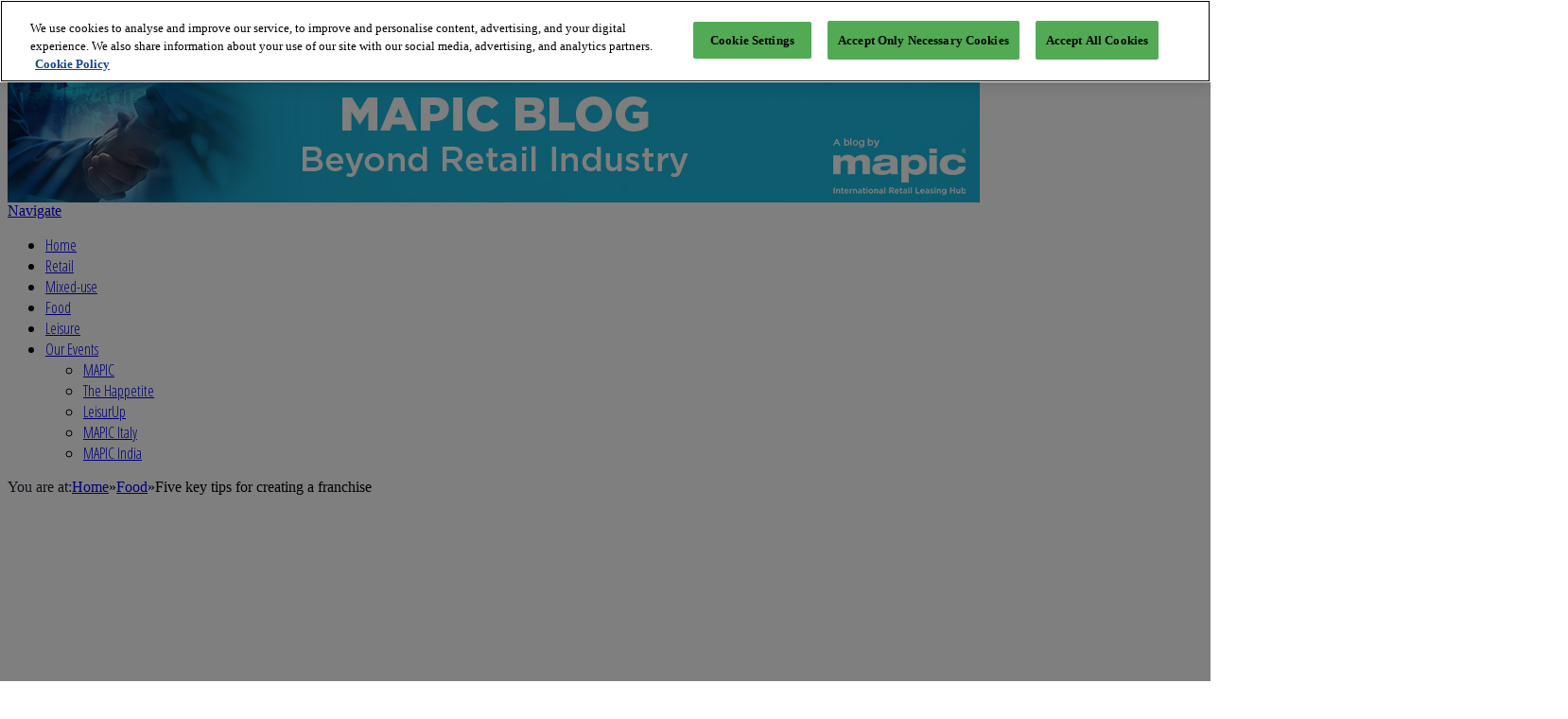

--- FILE ---
content_type: text/html; charset=UTF-8
request_url: https://www.beyondretailindustry.com/retail/five-key-tips-for-creating-a-franchise/
body_size: 27258
content:
<div class="montestperso" style="display:none;" >89110</div>
<!DOCTYPE html>

<!--[if IE 8]> <html class="ie ie8" lang="en-US"> <![endif]-->
<!--[if IE 9]> <html class="ie ie9" lang="en-US"> <![endif]-->
<!--[if gt IE 9]><!--> <html lang="en-US"> <!--<![endif]-->

<head>
<!-- OneTrust Cookies Consent Notice start for beyondretailindustry.com -->
<script type="text/javascript" src="https://cdn.cookielaw.org/consent/415bb5c4-e238-4479-92da-d734fbcb50bf/OtAutoBlock.js" ></script>
<script src="https://cdn.cookielaw.org/scripttemplates/otSDKStub.js"  type="text/javascript" charset="UTF-8" data-domain-script="415bb5c4-e238-4479-92da-d734fbcb50bf" ></script>
<script type="text/javascript">
function OptanonWrapper() { }
</script>
<!-- OneTrust Cookies Consent Notice end for beyondretailindustry.com -->


<!-- GTM dataLayer Blog MAPIC added on 30/07/2020 -->
<script>
    // dataLayer = [{'industry':'realestate', 'brand':'mapic', 'show':'mapic', 'space':'blog'}];
	dataLayer = [{"Niveau 1": "realestate", "Niveau 2": "mapic", "Niveau 3": "Blog", "Niveau 4": "mapic", 'industry':'realestate', 'brand':'mapic', 'show':'mapic', 'space':'blog'}];
</script>
<!-- GTM dataLayer Blog MAPIC added on 30/07/2020 -->

<!-- Google Tag Manager -->
<script>(function(w,d,s,l,i){w[l]=w[l]||[];w[l].push({'gtm.start':
new Date().getTime(),event:'gtm.js'});var f=d.getElementsByTagName(s)[0],
j=d.createElement(s),dl=l!='dataLayer'?'&l='+l:'';j.async=true;j.src=
'https://www.googletagmanager.com/gtm.js?id='+i+dl;f.parentNode.insertBefore(j,f);
})(window,document,'script','dataLayer','GTM-5ZSTCM');</script>
<!-- End Google Tag Manager -->

<meta charset="UTF-8" />


 
<meta name="viewport" content="width=device-width, initial-scale=1" />
<meta http-equiv="X-UA-Compatible" content="IE=edge" />
<link rel="pingback" href="https://www.beyondretailindustry.com/xmlrpc.php" />
	

	
	<script type="text/javascript">function theChampLoadEvent(e){var t=window.onload;if(typeof window.onload!="function"){window.onload=e}else{window.onload=function(){t();e()}}}</script>
		<script type="text/javascript">var theChampDefaultLang = 'en_US', theChampCloseIconPath = 'https://www.beyondretailindustry.com/wp-content/plugins/super-socializer/images/close.png';</script>
		<script>var theChampSiteUrl = 'https://www.beyondretailindustry.com', theChampVerified = 0, theChampEmailPopup = 0, heateorSsMoreSharePopupSearchText = 'Search';</script>
			<script> var theChampFBKey = '', theChampFBLang = 'en_US', theChampFbLikeMycred = 0, theChampSsga = 0, theChampCommentNotification = 0, theChampHeateorFcmRecentComments = 0, theChampFbIosLogin = 0; </script>
						<script type="text/javascript">var theChampFBCommentUrl = 'https://www.beyondretailindustry.com/retail/five-key-tips-for-creating-a-franchise/'; var theChampFBCommentColor = 'light'; var theChampFBCommentNumPosts = ''; var theChampFBCommentWidth = '100%'; var theChampFBCommentOrderby = 'social'; var theChampCommentingTabs = "facebook,wordpress,disqus", theChampGpCommentsUrl = 'https://www.beyondretailindustry.com/retail/five-key-tips-for-creating-a-franchise/', theChampDisqusShortname = '', theChampScEnabledTabs = 'fb,wordpress', theChampScLabel = 'Leave a reply', theChampScTabLabels = {"wordpress":"Leave your comment via email (0)","fb":"Leave your comment with your Facebook","disqus":"Disqus Comments"}, theChampGpCommentsWidth = 0, theChampCommentingId = 'respond'</script>
						<script> var theChampSharingAjaxUrl = 'https://www.beyondretailindustry.com/wp-admin/admin-ajax.php', heateorSsFbMessengerAPI = 'https://www.facebook.com/dialog/send?app_id=595489497242932&display=popup&link=%encoded_post_url%&redirect_uri=%encoded_post_url%',heateorSsWhatsappShareAPI = 'web', heateorSsUrlCountFetched = [], heateorSsSharesText = 'Shares', heateorSsShareText = 'Share', theChampPluginIconPath = 'https://www.beyondretailindustry.com/wp-content/plugins/super-socializer/images/logo.png', theChampSaveSharesLocally = 0, theChampHorizontalSharingCountEnable = 0, theChampVerticalSharingCountEnable = 0, theChampSharingOffset = -10, theChampCounterOffset = -10, theChampMobileStickySharingEnabled = 0, heateorSsCopyLinkMessage = "Link copied.";
		var heateorSsHorSharingShortUrl = "https://www.beyondretailindustry.com/retail/five-key-tips-for-creating-a-franchise/";var heateorSsVerticalSharingShortUrl = "https://www.beyondretailindustry.com/retail/five-key-tips-for-creating-a-franchise/";		</script>
			<style type="text/css">
						.the_champ_button_instagram span.the_champ_svg,a.the_champ_instagram span.the_champ_svg{background:radial-gradient(circle at 30% 107%,#fdf497 0,#fdf497 5%,#fd5949 45%,#d6249f 60%,#285aeb 90%)}
					.the_champ_horizontal_sharing .the_champ_svg,.heateor_ss_standard_follow_icons_container .the_champ_svg{
					color: #fff;
				border-width: 0px;
		border-style: solid;
		border-color: transparent;
	}
		.the_champ_horizontal_sharing .theChampTCBackground{
		color:#666;
	}
		.the_champ_horizontal_sharing span.the_champ_svg:hover,.heateor_ss_standard_follow_icons_container span.the_champ_svg:hover{
				border-color: transparent;
	}
		.the_champ_vertical_sharing span.the_champ_svg,.heateor_ss_floating_follow_icons_container span.the_champ_svg{
					color: #fff;
				border-width: 0px;
		border-style: solid;
		border-color: transparent;
	}
		.the_champ_vertical_sharing .theChampTCBackground{
		color:#666;
	}
		.the_champ_vertical_sharing span.the_champ_svg:hover,.heateor_ss_floating_follow_icons_container span.the_champ_svg:hover{
						border-color: transparent;
		}
				div.the_champ_vertical_sharing .the_champ_square_count{display: block}
			@media screen and (max-width:783px){.the_champ_vertical_sharing{display:none!important}}</style>
	<meta name='robots' content='index, follow, max-image-preview:large, max-snippet:-1, max-video-preview:-1' />

	<!-- This site is optimized with the Yoast SEO plugin v26.8 - https://yoast.com/product/yoast-seo-wordpress/ -->
	<title>Five key tips for creating a franchise - Beyond Retail Industry</title>
	<meta name="description" content="Many brands might have global ambitions, even from humble beginnings, but decisions made early can influence the success of an international franchise strategy, says Rebecca Viani, partner and head of international development &amp; franchising advisory, White Space Partners." />
	<link rel="canonical" href="https://www.beyondretailindustry.com/retail/five-key-tips-for-creating-a-franchise/" />
	<meta property="og:locale" content="en_US" />
	<meta property="og:type" content="article" />
	<meta property="og:title" content="Five key tips for creating a franchise - Beyond Retail Industry" />
	<meta property="og:description" content="Many brands might have global ambitions, even from humble beginnings, but decisions made early can influence the success of an international franchise strategy, says Rebecca Viani, partner and head of international development &amp; franchising advisory, White Space Partners." />
	<meta property="og:url" content="https://www.beyondretailindustry.com/retail/five-key-tips-for-creating-a-franchise/" />
	<meta property="og:site_name" content="Beyond Retail Industry" />
	<meta property="article:publisher" content="https://twitter.com/mapicworld" />
	<meta property="article:published_time" content="2022-06-01T09:27:18+00:00" />
	<meta property="article:modified_time" content="2022-11-24T14:05:30+00:00" />
	<meta property="og:image" content="https://www.beyondretailindustry.com/wp-content/uploads/2022/05/1.-Copie-de-MAPIC-BrewDog-Bournemouth-UK.jpeg" />
	<meta property="og:image:width" content="1024" />
	<meta property="og:image:height" content="683" />
	<meta property="og:image:type" content="image/jpeg" />
	<meta name="author" content="Mark Faithfull" />
	<meta name="twitter:card" content="summary_large_image" />
	<meta name="twitter:creator" content="@MAPICWorld" />
	<meta name="twitter:site" content="@MAPICWorld" />
	<meta name="twitter:label1" content="Written by" />
	<meta name="twitter:data1" content="Mark Faithfull" />
	<meta name="twitter:label2" content="Est. reading time" />
	<meta name="twitter:data2" content="15 minutes" />
	<script type="application/ld+json" class="yoast-schema-graph">{"@context":"https://schema.org","@graph":[{"@type":"Article","@id":"https://www.beyondretailindustry.com/retail/five-key-tips-for-creating-a-franchise/#article","isPartOf":{"@id":"https://www.beyondretailindustry.com/retail/five-key-tips-for-creating-a-franchise/"},"author":{"name":"Mark Faithfull","@id":"https://www.beyondretailindustry.com/#/schema/person/5e4102e08997477615a74ff68aa29451"},"headline":"Five key tips for creating a franchise","datePublished":"2022-06-01T09:27:18+00:00","dateModified":"2022-11-24T14:05:30+00:00","mainEntityOfPage":{"@id":"https://www.beyondretailindustry.com/retail/five-key-tips-for-creating-a-franchise/"},"wordCount":3048,"image":{"@id":"https://www.beyondretailindustry.com/retail/five-key-tips-for-creating-a-franchise/#primaryimage"},"thumbnailUrl":"https://www.beyondretailindustry.com/wp-content/uploads/2022/05/1.-Copie-de-MAPIC-BrewDog-Bournemouth-UK.jpeg","keywords":["franchise strategy","franchising a company","how to create a franchise"],"articleSection":["Food","Retail"],"inLanguage":"en-US"},{"@type":"WebPage","@id":"https://www.beyondretailindustry.com/retail/five-key-tips-for-creating-a-franchise/","url":"https://www.beyondretailindustry.com/retail/five-key-tips-for-creating-a-franchise/","name":"Five key tips for creating a franchise - Beyond Retail Industry","isPartOf":{"@id":"https://www.beyondretailindustry.com/#website"},"primaryImageOfPage":{"@id":"https://www.beyondretailindustry.com/retail/five-key-tips-for-creating-a-franchise/#primaryimage"},"image":{"@id":"https://www.beyondretailindustry.com/retail/five-key-tips-for-creating-a-franchise/#primaryimage"},"thumbnailUrl":"https://www.beyondretailindustry.com/wp-content/uploads/2022/05/1.-Copie-de-MAPIC-BrewDog-Bournemouth-UK.jpeg","datePublished":"2022-06-01T09:27:18+00:00","dateModified":"2022-11-24T14:05:30+00:00","author":{"@id":"https://www.beyondretailindustry.com/#/schema/person/5e4102e08997477615a74ff68aa29451"},"description":"Many brands might have global ambitions, even from humble beginnings, but decisions made early can influence the success of an international franchise strategy, says Rebecca Viani, partner and head of international development & franchising advisory, White Space Partners.","inLanguage":"en-US","potentialAction":[{"@type":"ReadAction","target":["https://www.beyondretailindustry.com/retail/five-key-tips-for-creating-a-franchise/"]}]},{"@type":"ImageObject","inLanguage":"en-US","@id":"https://www.beyondretailindustry.com/retail/five-key-tips-for-creating-a-franchise/#primaryimage","url":"https://www.beyondretailindustry.com/wp-content/uploads/2022/05/1.-Copie-de-MAPIC-BrewDog-Bournemouth-UK.jpeg","contentUrl":"https://www.beyondretailindustry.com/wp-content/uploads/2022/05/1.-Copie-de-MAPIC-BrewDog-Bournemouth-UK.jpeg","width":1024,"height":683,"caption":"BrewDog"},{"@type":"WebSite","@id":"https://www.beyondretailindustry.com/#website","url":"https://www.beyondretailindustry.com/","name":"Beyond Retail Industry","description":"Connecting property professionals","potentialAction":[{"@type":"SearchAction","target":{"@type":"EntryPoint","urlTemplate":"https://www.beyondretailindustry.com/?s={search_term_string}"},"query-input":{"@type":"PropertyValueSpecification","valueRequired":true,"valueName":"search_term_string"}}],"inLanguage":"en-US"},{"@type":"Person","@id":"https://www.beyondretailindustry.com/#/schema/person/5e4102e08997477615a74ff68aa29451","name":"Mark Faithfull","image":{"@type":"ImageObject","inLanguage":"en-US","@id":"https://www.beyondretailindustry.com/#/schema/person/image/","url":"https://www.beyondretailindustry.com/wp-content/uploads/2018/06/Mark-Faithfull-150x150.jpg","contentUrl":"https://www.beyondretailindustry.com/wp-content/uploads/2018/06/Mark-Faithfull-150x150.jpg","caption":"Mark Faithfull"},"description":"Mark Faithfull is Editor of the MAPIC Preview and News Magazines, as well as Editor of online publication and analysis specialist Retail Property Analyst."}]}</script>
	<!-- / Yoast SEO plugin. -->


<link rel='dns-prefetch' href='//fonts.googleapis.com' />
<link rel="alternate" type="application/rss+xml" title="Beyond Retail Industry &raquo; Feed" href="https://www.beyondretailindustry.com/feed/" />
<link rel="alternate" type="application/rss+xml" title="Beyond Retail Industry &raquo; Comments Feed" href="https://www.beyondretailindustry.com/comments/feed/" />
<link rel="alternate" title="oEmbed (JSON)" type="application/json+oembed" href="https://www.beyondretailindustry.com/wp-json/oembed/1.0/embed?url=https%3A%2F%2Fwww.beyondretailindustry.com%2Fretail%2Ffive-key-tips-for-creating-a-franchise%2F" />
<link rel="alternate" title="oEmbed (XML)" type="text/xml+oembed" href="https://www.beyondretailindustry.com/wp-json/oembed/1.0/embed?url=https%3A%2F%2Fwww.beyondretailindustry.com%2Fretail%2Ffive-key-tips-for-creating-a-franchise%2F&#038;format=xml" />
<style id='wp-img-auto-sizes-contain-inline-css' type='text/css'>
img:is([sizes=auto i],[sizes^="auto," i]){contain-intrinsic-size:3000px 1500px}
/*# sourceURL=wp-img-auto-sizes-contain-inline-css */
</style>
<style id='wp-emoji-styles-inline-css' type='text/css'>

	img.wp-smiley, img.emoji {
		display: inline !important;
		border: none !important;
		box-shadow: none !important;
		height: 1em !important;
		width: 1em !important;
		margin: 0 0.07em !important;
		vertical-align: -0.1em !important;
		background: none !important;
		padding: 0 !important;
	}
/*# sourceURL=wp-emoji-styles-inline-css */
</style>
<style id='wp-block-library-inline-css' type='text/css'>
:root{--wp-block-synced-color:#7a00df;--wp-block-synced-color--rgb:122,0,223;--wp-bound-block-color:var(--wp-block-synced-color);--wp-editor-canvas-background:#ddd;--wp-admin-theme-color:#007cba;--wp-admin-theme-color--rgb:0,124,186;--wp-admin-theme-color-darker-10:#006ba1;--wp-admin-theme-color-darker-10--rgb:0,107,160.5;--wp-admin-theme-color-darker-20:#005a87;--wp-admin-theme-color-darker-20--rgb:0,90,135;--wp-admin-border-width-focus:2px}@media (min-resolution:192dpi){:root{--wp-admin-border-width-focus:1.5px}}.wp-element-button{cursor:pointer}:root .has-very-light-gray-background-color{background-color:#eee}:root .has-very-dark-gray-background-color{background-color:#313131}:root .has-very-light-gray-color{color:#eee}:root .has-very-dark-gray-color{color:#313131}:root .has-vivid-green-cyan-to-vivid-cyan-blue-gradient-background{background:linear-gradient(135deg,#00d084,#0693e3)}:root .has-purple-crush-gradient-background{background:linear-gradient(135deg,#34e2e4,#4721fb 50%,#ab1dfe)}:root .has-hazy-dawn-gradient-background{background:linear-gradient(135deg,#faaca8,#dad0ec)}:root .has-subdued-olive-gradient-background{background:linear-gradient(135deg,#fafae1,#67a671)}:root .has-atomic-cream-gradient-background{background:linear-gradient(135deg,#fdd79a,#004a59)}:root .has-nightshade-gradient-background{background:linear-gradient(135deg,#330968,#31cdcf)}:root .has-midnight-gradient-background{background:linear-gradient(135deg,#020381,#2874fc)}:root{--wp--preset--font-size--normal:16px;--wp--preset--font-size--huge:42px}.has-regular-font-size{font-size:1em}.has-larger-font-size{font-size:2.625em}.has-normal-font-size{font-size:var(--wp--preset--font-size--normal)}.has-huge-font-size{font-size:var(--wp--preset--font-size--huge)}.has-text-align-center{text-align:center}.has-text-align-left{text-align:left}.has-text-align-right{text-align:right}.has-fit-text{white-space:nowrap!important}#end-resizable-editor-section{display:none}.aligncenter{clear:both}.items-justified-left{justify-content:flex-start}.items-justified-center{justify-content:center}.items-justified-right{justify-content:flex-end}.items-justified-space-between{justify-content:space-between}.screen-reader-text{border:0;clip-path:inset(50%);height:1px;margin:-1px;overflow:hidden;padding:0;position:absolute;width:1px;word-wrap:normal!important}.screen-reader-text:focus{background-color:#ddd;clip-path:none;color:#444;display:block;font-size:1em;height:auto;left:5px;line-height:normal;padding:15px 23px 14px;text-decoration:none;top:5px;width:auto;z-index:100000}html :where(.has-border-color){border-style:solid}html :where([style*=border-top-color]){border-top-style:solid}html :where([style*=border-right-color]){border-right-style:solid}html :where([style*=border-bottom-color]){border-bottom-style:solid}html :where([style*=border-left-color]){border-left-style:solid}html :where([style*=border-width]){border-style:solid}html :where([style*=border-top-width]){border-top-style:solid}html :where([style*=border-right-width]){border-right-style:solid}html :where([style*=border-bottom-width]){border-bottom-style:solid}html :where([style*=border-left-width]){border-left-style:solid}html :where(img[class*=wp-image-]){height:auto;max-width:100%}:where(figure){margin:0 0 1em}html :where(.is-position-sticky){--wp-admin--admin-bar--position-offset:var(--wp-admin--admin-bar--height,0px)}@media screen and (max-width:600px){html :where(.is-position-sticky){--wp-admin--admin-bar--position-offset:0px}}
/*wp_block_styles_on_demand_placeholder:697026e60e425*/
/*# sourceURL=wp-block-library-inline-css */
</style>
<style id='classic-theme-styles-inline-css' type='text/css'>
/*! This file is auto-generated */
.wp-block-button__link{color:#fff;background-color:#32373c;border-radius:9999px;box-shadow:none;text-decoration:none;padding:calc(.667em + 2px) calc(1.333em + 2px);font-size:1.125em}.wp-block-file__button{background:#32373c;color:#fff;text-decoration:none}
/*# sourceURL=/wp-includes/css/classic-themes.min.css */
</style>
<link rel='stylesheet' id='ictab-frontend-style-css' href='https://www.beyondretailindustry.com/wp-content/plugins/inline-cta-builder/css/cta-frontend.css?ver=1.0.8' type='text/css' media='all' />
<link rel='stylesheet' id='ictab-animation-style-css' href='https://www.beyondretailindustry.com/wp-content/plugins/inline-cta-builder/css/cta-animation.css?ver=1.0.8' type='text/css' media='all' />
<link rel='stylesheet' id='ictab-hover-animation-css' href='https://www.beyondretailindustry.com/wp-content/plugins/inline-cta-builder/css/hover.css?ver=1.0.8' type='text/css' media='all' />
<link rel='stylesheet' id='ictab-fontawesome-css' href='https://www.beyondretailindustry.com/wp-content/plugins/inline-cta-builder/css/font-awesome.min.css?ver=1.0.8' type='text/css' media='all' />
<link rel='stylesheet' id='ictab-flaticons-css' href='https://www.beyondretailindustry.com/wp-content/plugins/inline-cta-builder/css/available_icons/flaticons/flaticon.css?ver=1.0.8' type='text/css' media='all' />
<link rel='stylesheet' id='ictab-genricons-css' href='https://www.beyondretailindustry.com/wp-content/plugins/inline-cta-builder/css/available_icons/genericons.css?ver=1.0.8' type='text/css' media='all' />
<link rel='stylesheet' id='ictab-icomoon-css' href='https://www.beyondretailindustry.com/wp-content/plugins/inline-cta-builder/css/available_icons/icomoon/icomoon.css?ver=1.0.8' type='text/css' media='all' />
<link rel='stylesheet' id='ictab-linecon-css' href='https://www.beyondretailindustry.com/wp-content/plugins/inline-cta-builder/css/available_icons/linecon/linecon.css?ver=1.0.8' type='text/css' media='all' />
<link rel='stylesheet' id='dashicons-css' href='https://www.beyondretailindustry.com/wp-includes/css/dashicons.min.css?ver=594e12acc12122668b0a73eddc0f752e' type='text/css' media='all' />
<link rel='stylesheet' id='ictab-frontend-animate-style-css' href='https://www.beyondretailindustry.com/wp-content/plugins/inline-cta-builder/css/animate.css?ver=1.0.8' type='text/css' media='all' />
<link rel='stylesheet' id='ictab-frontend-prettyphoto-css' href='https://www.beyondretailindustry.com/wp-content/plugins/inline-cta-builder/css/prettyPhoto.css?ver=1.0.8' type='text/css' media='all' />
<link rel='stylesheet' id='ictab-frontend-bxslider-css' href='https://www.beyondretailindustry.com/wp-content/plugins/inline-cta-builder/css/jquery.bxslider.css?ver=1.0.8' type='text/css' media='all' />
<link rel='stylesheet' id='ppress-frontend-css' href='https://www.beyondretailindustry.com/wp-content/plugins/wp-user-avatar/assets/css/frontend.min.css?ver=4.16.8' type='text/css' media='all' />
<link rel='stylesheet' id='ppress-flatpickr-css' href='https://www.beyondretailindustry.com/wp-content/plugins/wp-user-avatar/assets/flatpickr/flatpickr.min.css?ver=4.16.8' type='text/css' media='all' />
<link rel='stylesheet' id='ppress-select2-css' href='https://www.beyondretailindustry.com/wp-content/plugins/wp-user-avatar/assets/select2/select2.min.css?ver=594e12acc12122668b0a73eddc0f752e' type='text/css' media='all' />
<link rel='stylesheet' id='parent-style-css' href='https://www.beyondretailindustry.com/wp-content/themes/smart-mag/style.css?ver=594e12acc12122668b0a73eddc0f752e' type='text/css' media='all' />
<link rel='stylesheet' id='styles_form-css' href='https://www.beyondretailindustry.com/wp-content/themes/smart-mag-child/dev/form/css/styles_form.css?ver=594e12acc12122668b0a73eddc0f752e' type='text/css' media='all' />
<link rel='stylesheet' id='smartmag-fonts-css' href='https://fonts.googleapis.com/css?family=Open+Sans%3A400%2C400Italic%2C600%2C700%7CRoboto+Slab%7CMerriweather%3A300italic&#038;subset' type='text/css' media='all' />
<link rel='stylesheet' id='smartmag-core-css' href='https://www.beyondretailindustry.com/wp-content/themes/smart-mag-child/style.css?ver=3.3.1' type='text/css' media='all' />
<link rel='stylesheet' id='smartmag-responsive-css' href='https://www.beyondretailindustry.com/wp-content/themes/smart-mag/css/responsive.css?ver=3.3.1' type='text/css' media='all' />
<link rel='stylesheet' id='smartmag-font-awesome-css' href='https://www.beyondretailindustry.com/wp-content/themes/smart-mag/css/fontawesome/css/font-awesome.min.css?ver=3.3.1' type='text/css' media='all' />
<style id='smartmag-font-awesome-inline-css' type='text/css'>
@import url('https://fonts.googleapis.com/css?family=Open+Sans%3A400|Open+Sans%3A500|Open+Sans%3A600|Open+Sans%3A700|Open+Sans+Condensed%3A300&subset=');


@font-face { font-family: "HelveticaNeueLTStd-HvCn"; src: url('/wp-content/wp-content/font') format('woff'); }
.post-content a { color: #425060; }


h1,
h2,
h3,
h4,
h5,
h6,
.posts-list .content > a,
.block.posts a,
.gallery-block .carousel .title a,
.navigate-posts .link,
.list-timeline .posts article,
.bbpress.single-topic .main-heading,
#bbpress-forums .bbp-topic-title,
#bbpress-forums .bbp-forum-title { font-family: "Open Sans", Georgia, serif; }
.post-content { font-size: 14px;  }
.navigation .menu { font-family: "Open Sans Condensed", Arial, sans-serif; font-weight: 300;  }
.highlights .excerpt, .listing-alt .content .excerpt { font-size: 14px;  }
.post-header h1, .post-content h1, .post-content h2, .post-content h3, .post-content h4, .post-content h5, .post-content h6 { font-family: "Open Sans", Arial, sans-serif; font-weight: 700;  }
.post-content h1 { font-size: 16px;; }

.post-content h2 { font-size: 22px;; }

.post-content h3 { font-size: 20px;; }

.post-content h5 { font-size: 14px;; }

::selection { background: #19232d; }

::-moz-selection { background: #19232d; }

.top-bar, .post-content .modern-quote, .mobile-head { border-top-color: #19232d; }

.main-color,
.trending-ticker .heading,
.nav-light .menu > li:hover > a,
.nav-light .menu > .current-menu-item > a,
.nav-light .menu > .current-menu-parent > a,
.nav-light .menu li li:hover,
.nav-light .menu li li.current-menu-item,
.nav-light .mega-menu .sub-nav li:hover,
.nav-light .menu .sub-nav li.current-menu-item,
.nav-light .menu li li:hover > a,
.nav-light .menu li li.current-menu-item > a,
.nav-light .mega-menu .sub-nav li:hover > a,
.nav-light .menu .sub-nav li.current-menu-item > a,
.nav-light-search .active .search-icon,
.nav-light-search .search-icon:hover,
.breadcrumbs .location,
.gallery-title,
.section-head.prominent,
.recentcomments .url,
.block.posts .fa-angle-right,
.news-focus .section-head,
.focus-grid .section-head,
.post-meta-b .posted-by a,
.post-content a,
.main-stars,
.main-stars span:before,
.related-posts .section-head,
.comments-list .bypostauthor .comment-author a,
.error-page .text-404,
a.bbp-author-name { color: #19232d; }

.navigation .menu > li:hover > a,
.navigation .menu > .current-menu-item > a,
.navigation .menu > .current-menu-parent > a,
.navigation .menu > .current-menu-ancestor > a,
.block-head,
.tabbed .tabs-list .active a,
.comment-content .reply,
.sc-tabs .active a,
.nav-dark-b { border-bottom-color: #19232d; }

.main-featured .cat,
.main-featured .pages .flex-active,
.main-pagination .current,
.main-pagination a:hover,
.block-head .heading,
.cat-title,
.post .read-more a,
.rate-number .progress,
.listing-meta .rate-number .progress,
.review-box .overall,
.review-box .bar,
.post-pagination > span,
.button,
.sc-button-default:hover,
.drop-caps { background: #19232d; }

.nav-search .search-icon:hover,
.nav-search .active .search-icon { border-color: #19232d; }

.modal-header .modal-title,
.highlights h2:before,
.post-header .post-title:before,
.review-box .heading,
.main-heading,
.page-title,
.entry-title,
div.bbp-template-notice,
div.indicator-hint,
div.bbp-template-notice.info,
.post-content .wpcf7-not-valid-tip { border-left-color: #19232d; }

@media only screen and (max-width: 799px) { .navigation .mobile .fa { background: #19232d; } }

.mobile-head { border-top-color: #19232d; }


.cat-107, 
.cat-title.cat-107,
.block-head.cat-text-107 .heading { 
	background: #007a40;
}

.block-head.cat-text-107 {
	border-color: #007a40;
}
				
.cat-text-107, .section-head.cat-text-107 { color: #007a40; }
				 

.navigation .menu > .menu-cat-107:hover > a, .navigation .menu > .menu-cat-107.current-menu-item > a, .navigation .menu > .menu-cat-107.current-menu-parent > a {
	border-bottom-color: #007a40;
}


.cat-2807, 
.cat-title.cat-2807,
.block-head.cat-text-2807 .heading { 
	background: #bc21b4;
}

.block-head.cat-text-2807 {
	border-color: #bc21b4;
}
				
.cat-text-2807, .section-head.cat-text-2807 { color: #bc21b4; }
				 

.navigation .menu > .menu-cat-2807:hover > a, .navigation .menu > .menu-cat-2807.current-menu-item > a, .navigation .menu > .menu-cat-2807.current-menu-parent > a {
	border-bottom-color: #bc21b4;
}


.cat-2808, 
.cat-title.cat-2808,
.block-head.cat-text-2808 .heading { 
	background: #6bb8dc;
}

.block-head.cat-text-2808 {
	border-color: #6bb8dc;
}
				
.cat-text-2808, .section-head.cat-text-2808 { color: #6bb8dc; }
				 

.navigation .menu > .menu-cat-2808:hover > a, .navigation .menu > .menu-cat-2808.current-menu-item > a, .navigation .menu > .menu-cat-2808.current-menu-parent > a {
	border-bottom-color: #6bb8dc;
}


.cat-2809, 
.cat-title.cat-2809,
.block-head.cat-text-2809 .heading { 
	background: #d80c8c;
}

.block-head.cat-text-2809 {
	border-color: #d80c8c;
}
				
.cat-text-2809, .section-head.cat-text-2809 { color: #d80c8c; }
				 

.navigation .menu > .menu-cat-2809:hover > a, .navigation .menu > .menu-cat-2809.current-menu-item > a, .navigation .menu > .menu-cat-2809.current-menu-parent > a {
	border-bottom-color: #d80c8c;
}


.cat-2810, 
.cat-title.cat-2810,
.block-head.cat-text-2810 .heading { 
	background: #3720f6;
}

.block-head.cat-text-2810 {
	border-color: #3720f6;
}
				
.cat-text-2810, .section-head.cat-text-2810 { color: #3720f6; }
				 

.navigation .menu > .menu-cat-2810:hover > a, .navigation .menu > .menu-cat-2810.current-menu-item > a, .navigation .menu > .menu-cat-2810.current-menu-parent > a {
	border-bottom-color: #3720f6;
}


.cat-23, 
.cat-title.cat-23,
.block-head.cat-text-23 .heading { 
	background: #a78cbd;
}

.block-head.cat-text-23 {
	border-color: #a78cbd;
}
				
.cat-text-23, .section-head.cat-text-23 { color: #a78cbd; }
				 

.navigation .menu > .menu-cat-23:hover > a, .navigation .menu > .menu-cat-23.current-menu-item > a, .navigation .menu > .menu-cat-23.current-menu-parent > a {
	border-bottom-color: #a78cbd;
}



/*# sourceURL=smartmag-font-awesome-inline-css */
</style>
<link rel='stylesheet' id='the_champ_frontend_css-css' href='https://www.beyondretailindustry.com/wp-content/plugins/super-socializer/css/front.css?ver=7.14.5' type='text/css' media='all' />
<style id='the_champ_frontend_css-inline-css' type='text/css'>
.the_champ_horizontal_sharing .the_champ_square_count{
			display:block;
			text-indent:0!important;
			visibility:hidden;
			background-color:#58B8F8!important;
			width:auto;
			height:auto;
			text-align:center;
			min-width:8px!important;
			padding:1px 4px!important;
			color:#fff!important;
			font-family:&#039;Open Sans&#039;,arial,sans-serif!important;
			font-size:10px!important;
			font-weight:600!important;
			-webkit-border-radius:15px!important;
			border-radius:15px!important;
			-webkit-box-shadow:0 2px 2px rgba(0,0,0,.4);
			box-shadow:0 2px 2px rgba(0,0,0,.4);
			text-shadow:0 -1px 0 rgba(0,0,0,.2);
			line-height:14px!important;
			border:2px solid #fff!important;
			z-index:1;
			margin:2px auto!important;
			box-sizing:content-box!important
		}.the_champ_vertical_sharing .the_champ_square_count{
			display:block;
			text-indent:0!important;
			visibility:hidden;
			background-color:#58B8F8!important;
			width:auto;
			height:auto;
			text-align:center;
			min-width:8px!important;
			padding:1px 4px!important;
			color:#fff!important;
			font-family:&#039;Open Sans&#039;,arial,sans-serif!important;
			font-size:10px!important;
			font-weight:600!important;
			-webkit-border-radius:15px!important;
			border-radius:15px!important;
			-webkit-box-shadow:0 2px 2px rgba(0,0,0,.4);
			box-shadow:0 2px 2px rgba(0,0,0,.4);
			text-shadow:0 -1px 0 rgba(0,0,0,.2);
			line-height:14px!important;
			border:2px solid #fff!important;
			z-index:1;
			margin:2px auto!important;
			box-sizing:content-box!important
		}
/*# sourceURL=the_champ_frontend_css-inline-css */
</style>
<script type="text/javascript" src="https://www.beyondretailindustry.com/wp-includes/js/jquery/jquery.min.js?ver=3.7.1" id="jquery-core-js"></script>
<script type="text/javascript" src="https://www.beyondretailindustry.com/wp-includes/js/jquery/jquery-migrate.min.js?ver=3.4.1" id="jquery-migrate-js"></script>
<script type="text/javascript" src="https://www.beyondretailindustry.com/wp-content/plugins/inline-cta-builder/js/wow.js?ver=1.0.8" id="ictab-wow-js"></script>
<script type="text/javascript" src="https://www.beyondretailindustry.com/wp-content/plugins/inline-cta-builder/js/jquery.fittext.js?ver=1.0.8" id="ictab-fittext-js"></script>
<script type="text/javascript" src="https://www.beyondretailindustry.com/wp-content/plugins/inline-cta-builder/js/jquery.prettyPhoto.js?ver=1.0.8" id="ictab-prettyphoto-js"></script>
<script type="text/javascript" src="https://www.beyondretailindustry.com/wp-content/plugins/inline-cta-builder/js/jarallax.js?ver=1.0.8" id="ictab-jarallax-js"></script>
<script type="text/javascript" src="https://www.beyondretailindustry.com/wp-content/plugins/inline-cta-builder/js/jquery.bxslider.js?ver=1.0.8" id="ictab-bxslider-js"></script>
<script type="text/javascript" src="https://www.beyondretailindustry.com/wp-content/plugins/inline-cta-builder/js/jarallax-video.js?ver=1.0.8" id="ictab_jarallax_video_js-js"></script>
<script type="text/javascript" id="ictab-frontend-script-js-extra">
/* <![CDATA[ */
var ictab_script_variable = {"ajax_url":"https://www.beyondretailindustry.com/wp-admin/admin-ajax.php","ajax_nonce":"f7d7468d3a","woocommerce_enabled":"false"};
//# sourceURL=ictab-frontend-script-js-extra
/* ]]> */
</script>
<script type="text/javascript" src="https://www.beyondretailindustry.com/wp-content/plugins/inline-cta-builder/js/cta-frontend.js?ver=1.0.8" id="ictab-frontend-script-js"></script>
<script type="text/javascript" src="https://www.beyondretailindustry.com/wp-content/plugins/wp-user-avatar/assets/flatpickr/flatpickr.min.js?ver=4.16.8" id="ppress-flatpickr-js"></script>
<script type="text/javascript" src="https://www.beyondretailindustry.com/wp-content/plugins/wp-user-avatar/assets/select2/select2.min.js?ver=4.16.8" id="ppress-select2-js"></script>
<link rel="https://api.w.org/" href="https://www.beyondretailindustry.com/wp-json/" /><link rel="alternate" title="JSON" type="application/json" href="https://www.beyondretailindustry.com/wp-json/wp/v2/posts/89110" /><link href='https://fonts.googleapis.com/css?family=Open+Sans:400,400italic,300,600,700' rel='stylesheet' type='text/css'>

<!-- AD BLOG MAPIC SECTION -->
<script async src="https://securepubads.g.doubleclick.net/tag/js/gpt.js"></script>
<script>
  window.googletag = window.googletag || {cmd: []};
  googletag.cmd.push(function() {
    googletag.defineSlot('/1165/Nova_RM_MAPIC_BLOG', [728, 90], 'div-gpt-ad-1663256649485-0').addService(googletag.pubads());
    googletag.pubads().enableSingleRequest();
    googletag.enableServices();
  });
</script>
<!-- AD BLOG MAPIC SECTION -->

<!-- Script unbounce-->
<script src="https://2fa4e90d3716407e94c3c45659bb725d.js.ubembed.com" async></script>

<!-- Script Eloqua 
<script type="text/javascript">
    var _elqQ = _elqQ || [];
    _elqQ.push(['elqSetSiteId', '75979066']);
    _elqQ.push(['elqTrackPageView']);
(function () {
        function async_load() {
        var s = document.createElement('script'); s.type = 'text/javascript';
        s.async = true; s.src = '//img.en25.com/i/elqCfg.min.js';
        var x = document.getElementsByTagName('script')[0]; x.parentNode.insertBefore(s, x);
    }
    if (window.addEventListener) window.addEventListener('DOMContentLoaded', async_load, false);
    else if (window.attachEvent) window.attachEvent('onload', async_load);
})();
</script>
-->	
<!--[if lt IE 9]>
<script src="https://www.beyondretailindustry.com/wp-content/themes/smart-mag/js/html5.js" type="text/javascript"></script>
<![endif]-->


<script>
document.querySelector('head').innerHTML += '<style class="bunyad-img-effects-css">.main img, .main-footer img { opacity: 0; }</style>';
</script>
	

</head>


<body class="wp-singular post-template-default single single-post postid-89110 single-format-standard wp-theme-smart-mag wp-child-theme-smart-mag-child page-builder right-sidebar full post-layout-cover img-effects has-nav-dark has-nav-full has-head-centered">

<!-- Google Tag Manager (noscript) -->
<noscript>
    <iframe src="https://www.googletagmanager.com/ns.html?id=GTM-5ZSTCM" height="0" width="0" style="display:none;visibility:hidden" aria-hidden="true" sandbox="allow-scripts allow-same-origin" referrerpolicy="no-referrer"> </iframe>
</noscript>
<!-- End Google Tag Manager (noscript) -->

<div class="main-wrap">
	
	
	<div class="top-bar">

		<div class="wrap">
			<section class="top-bar-content cf">
			
							
				
									
					
		<div class="search">
			<form role="search" action="https://www.beyondretailindustry.com/" method="get">
				<input type="text" name="s" class="query live-search-query" value="" placeholder="Search..."/>
				<button class="search-button" type="submit"><i class="fa fa-search"></i></button>
			</form>
		</div> <!-- .search -->					
				
				<div class="menu-hautmenu-container"><ul id="menu-hautmenu" class="menu"><li id="menu-item-81076" class="menu-item menu-item-type-post_type menu-item-object-page menu-item-81076"><a href="https://www.beyondretailindustry.com/about-us/">About us</a></li>
</ul></div>				
			</section>
		</div>
		
		
		<div class="sub-header">		
					
			<div class="a-widget">
			
				<!-- AD BLOG MAPIC SECTION
<div id='div-gpt-ad-1635868598449-0' style='min-width: 728px;'>
  <script>
    googletag.cmd.push(function() { googletag.display('div-gpt-ad-1635868598449-0'); });
  </script>
</div>
 -->

<!-- AD BLOG MAPIC SECTION -->
<div id='div-gpt-ad-1663256649485-0' style='min-width: 728px;'>
  <script>
    googletag.cmd.push(function() { googletag.display('div-gpt-ad-1663256649485-0'); });
  </script>
</div> 			
			</div>
		
		</div>		
			</div>
	
	<div id="main-head" class="main-head">
		
		<div class="wrap">
			
			
			<header class="centered">
			
				<div class="title">
							<a href="https://www.beyondretailindustry.com/" title="Beyond Retail Industry" rel="home">
		
							<img src="https://www.beyondretailindustry.com/wp-content/uploads/2025/04/header-mapic-blog-2025-2.jpg" class="logo-image" alt="MAPIC Blog" />						
		</a>				</div>
				
								
			</header>
				
							
		</div>
		
		
<div class="main-nav">
	<div class="navigation-wrap cf" data-sticky-nav="1" data-sticky-type="normal">
	
		<nav class="navigation cf nav-center nav-full nav-dark">
		
			<div class="wrap">
			
				<div class="mobile" data-type="off-canvas" data-search="1">
					<a href="#" class="selected">
						<span class="text">Navigate</span><span class="current"></span> <i class="hamburger fa fa-bars"></i>
					</a>
				</div>
				
				<div class="menu-beyond-retail-industry-navigation-container"><ul id="menu-beyond-retail-industry-navigation" class="menu"><li id="menu-item-80970" class="menu-item menu-item-type-custom menu-item-object-custom menu-item-home menu-item-80970"><a href="https://www.beyondretailindustry.com">Home</a></li>
<li id="menu-item-80971" class="menu-item menu-item-type-taxonomy menu-item-object-category current-post-ancestor current-menu-parent current-post-parent menu-cat-23 menu-item-80971"><a href="https://www.beyondretailindustry.com/retail/">Retail</a></li>
<li id="menu-item-80973" class="menu-item menu-item-type-taxonomy menu-item-object-category menu-cat-2808 menu-item-80973"><a href="https://www.beyondretailindustry.com/mixed-use/">Mixed-use</a></li>
<li id="menu-item-80972" class="menu-item menu-item-type-taxonomy menu-item-object-category current-post-ancestor current-menu-parent current-post-parent menu-cat-2809 menu-item-80972"><a href="https://www.beyondretailindustry.com/food/">Food</a></li>
<li id="menu-item-80974" class="menu-item menu-item-type-taxonomy menu-item-object-category menu-cat-2810 menu-item-80974"><a href="https://www.beyondretailindustry.com/leisure/">Leisure</a></li>
<li id="menu-item-80975" class="menu-item menu-item-type-custom menu-item-object-custom menu-item-has-children menu-item-80975"><a href="#">Our Events</a>
<ul class="sub-menu">
	<li id="menu-item-80976" class="menu-item menu-item-type-custom menu-item-object-custom menu-item-80976"><a href="https://www.mapic.com/">MAPIC</a></li>
	<li id="menu-item-80977" class="menu-item menu-item-type-custom menu-item-object-custom menu-item-80977"><a href="https://www.mapic.com/en-gb/what-is-mapic/the-happetite-by-mapic.html">The Happetite</a></li>
	<li id="menu-item-80978" class="menu-item menu-item-type-custom menu-item-object-custom menu-item-80978"><a href="https://www.leisurup.com/en-gb.html">LeisurUp</a></li>
	<li id="menu-item-80979" class="menu-item menu-item-type-custom menu-item-object-custom menu-item-80979"><a href="https://www.mapic-italy.it/it-it.html">MAPIC Italy</a></li>
	<li id="menu-item-80981" class="menu-item menu-item-type-custom menu-item-object-custom menu-item-80981"><a href="https://www.mapic-india.in/en-gb.html">MAPIC India</a></li>
</ul>
</li>
</ul></div>				
						
			</div>
			
		</nav>
	
				
	</div>
</div>		
	</div>	
	<div class="breadcrumbs-wrap">
		
		<div class="wrap">
		<nav class="breadcrumbs ts-contain" id="breadcrumb"><div class="inner"breadcrumbs ts-contain><span class="location">You are at:</span><span><a href="https://www.beyondretailindustry.com/"><span>Home</span></a></span><span class="delim">&raquo;</span><span><a href="https://www.beyondretailindustry.com/food/"><span>Food</span></a></span><span class="delim">&raquo;</span><span class="current">Five key tips for creating a franchise</span></div></nav>		</div>
		
	</div>


<div class="main wrap cf">

			
			
<div class="post-wrap post-89110 post type-post status-publish format-standard has-post-thumbnail category-food category-retail tag-franchise-strategy tag-franchising-a-company tag-how-to-create-a-franchise">
	<section class="post-cover">	
			<div class="featured">					
								
					 
					<img width="1024" height="516" src="https://www.beyondretailindustry.com/wp-content/uploads/2022/05/1.-Copie-de-MAPIC-BrewDog-Bournemouth-UK-1024x516.jpeg" class="attachment-main-full size-main-full wp-post-image" alt="BrewDog" title="Five key tips for creating a franchise" decoding="async" fetchpriority="high" />										
					<div class="overlay">						
						<span class="cat-title cat-2809"><a href="https://www.beyondretailindustry.com/food/">Food</a></span>						
						<h1 class="item fn">Five key tips for creating a franchise</h1>											
														<div class="theSubheading"><span>Many brands might have global ambitions, even from humble beginnings, but decisions made early can influence the success of an international franchise strategy, says Rebecca Viani, partner and head of international development & franchising advisory, White Space Partners.</span></div>
						
						<div class="post-meta">
							<span class="posted-by">By 
								<span class="reviewer"><a href="https://www.beyondretailindustry.com/author/mark-faithfull/" title="Posts by Mark Faithfull" rel="author">Mark Faithfull</a></span>
							</span>							 
							<span class="posted-on">on								<span class="dtreviewed">
									<time class="value-title" datetime="2022-06-01T09:27:18+00:00" title="2022-06-01">June 1, 2022</time>
								</span>
							</span>							
							<span class="comments">
								<a href="https://www.beyondretailindustry.com/retail/five-key-tips-for-creating-a-franchise/#respond"><i class="fa fa-comments-o"></i> 0 Comments</a>
							</span>
						</div>						
					</div>
							</div>
	</section>	
	<div class="row">
		<div class="col-8 main-content">		
			<article>			
				<div class="post-container cf">				
					<div class="post-content post-dynamic description ">				
								
				
		<div style='clear:both'></div><div  class='the_champ_sharing_container the_champ_horizontal_sharing' data-super-socializer-href="https://www.beyondretailindustry.com/retail/five-key-tips-for-creating-a-franchise/"><div class='the_champ_sharing_title' style="font-weight:bold" ></div><div class="the_champ_sharing_ul"><a aria-label="Facebook" class="the_champ_facebook" href="https://www.facebook.com/sharer/sharer.php?u=https%3A%2F%2Fwww.beyondretailindustry.com%2Fretail%2Ffive-key-tips-for-creating-a-franchise%2F" title="Facebook" rel="nofollow noopener" target="_blank" style="font-size:24px!important;box-shadow:none;display:inline-block;vertical-align:middle"><span class="the_champ_svg" style="background-color:#0765FE;width:40px;height:40px;border-radius:999px;display:inline-block;opacity:1;float:left;font-size:24px;box-shadow:none;display:inline-block;font-size:16px;padding:0 4px;vertical-align:middle;background-repeat:repeat;overflow:hidden;padding:0;cursor:pointer;box-sizing:content-box"><svg style="display:block;border-radius:999px;" focusable="false" aria-hidden="true" xmlns="http://www.w3.org/2000/svg" width="100%" height="100%" viewBox="0 0 32 32"><path fill="#fff" d="M28 16c0-6.627-5.373-12-12-12S4 9.373 4 16c0 5.628 3.875 10.35 9.101 11.647v-7.98h-2.474V16H13.1v-1.58c0-4.085 1.849-5.978 5.859-5.978.76 0 2.072.15 2.608.298v3.325c-.283-.03-.775-.045-1.386-.045-1.967 0-2.728.745-2.728 2.683V16h3.92l-.673 3.667h-3.247v8.245C23.395 27.195 28 22.135 28 16Z"></path></svg></span></a><a aria-label="Twitter" class="the_champ_button_twitter" href="https://twitter.com/intent/tweet?via=MIPIMWorld&text=Five%20key%20tips%20for%20creating%20a%20franchise&url=https%3A%2F%2Fwww.beyondretailindustry.com%2Fretail%2Ffive-key-tips-for-creating-a-franchise%2F" title="Twitter" rel="nofollow noopener" target="_blank" style="font-size:24px!important;box-shadow:none;display:inline-block;vertical-align:middle"><span class="the_champ_svg the_champ_s__default the_champ_s_twitter" style="background-color:#55acee;width:40px;height:40px;border-radius:999px;display:inline-block;opacity:1;float:left;font-size:24px;box-shadow:none;display:inline-block;font-size:16px;padding:0 4px;vertical-align:middle;background-repeat:repeat;overflow:hidden;padding:0;cursor:pointer;box-sizing:content-box"><svg style="display:block;border-radius:999px;" focusable="false" aria-hidden="true" xmlns="http://www.w3.org/2000/svg" width="100%" height="100%" viewBox="-4 -4 39 39"><path d="M28 8.557a9.913 9.913 0 0 1-2.828.775 4.93 4.93 0 0 0 2.166-2.725 9.738 9.738 0 0 1-3.13 1.194 4.92 4.92 0 0 0-3.593-1.55 4.924 4.924 0 0 0-4.794 6.049c-4.09-.21-7.72-2.17-10.15-5.15a4.942 4.942 0 0 0-.665 2.477c0 1.71.87 3.214 2.19 4.1a4.968 4.968 0 0 1-2.23-.616v.06c0 2.39 1.7 4.38 3.952 4.83-.414.115-.85.174-1.297.174-.318 0-.626-.03-.928-.086a4.935 4.935 0 0 0 4.6 3.42 9.893 9.893 0 0 1-6.114 2.107c-.398 0-.79-.023-1.175-.068a13.953 13.953 0 0 0 7.55 2.213c9.056 0 14.01-7.507 14.01-14.013 0-.213-.005-.426-.015-.637.96-.695 1.795-1.56 2.455-2.55z" fill="#fff"></path></svg></span></a><a aria-label="Linkedin" class="the_champ_button_linkedin" href="https://www.linkedin.com/sharing/share-offsite/?url=https%3A%2F%2Fwww.beyondretailindustry.com%2Fretail%2Ffive-key-tips-for-creating-a-franchise%2F" title="Linkedin" rel="nofollow noopener" target="_blank" style="font-size:24px!important;box-shadow:none;display:inline-block;vertical-align:middle"><span class="the_champ_svg the_champ_s__default the_champ_s_linkedin" style="background-color:#0077b5;width:40px;height:40px;border-radius:999px;display:inline-block;opacity:1;float:left;font-size:24px;box-shadow:none;display:inline-block;font-size:16px;padding:0 4px;vertical-align:middle;background-repeat:repeat;overflow:hidden;padding:0;cursor:pointer;box-sizing:content-box"><svg style="display:block;border-radius:999px;" focusable="false" aria-hidden="true" xmlns="http://www.w3.org/2000/svg" width="100%" height="100%" viewBox="0 0 32 32"><path d="M6.227 12.61h4.19v13.48h-4.19V12.61zm2.095-6.7a2.43 2.43 0 0 1 0 4.86c-1.344 0-2.428-1.09-2.428-2.43s1.084-2.43 2.428-2.43m4.72 6.7h4.02v1.84h.058c.56-1.058 1.927-2.176 3.965-2.176 4.238 0 5.02 2.792 5.02 6.42v7.395h-4.183v-6.56c0-1.564-.03-3.574-2.178-3.574-2.18 0-2.514 1.7-2.514 3.46v6.668h-4.187V12.61z" fill="#fff"></path></svg></span></a><a aria-label="Email" class="the_champ_email" href="https://www.beyondretailindustry.com/retail/five-key-tips-for-creating-a-franchise/" onclick="event.preventDefault();window.open('mailto:?subject=' + decodeURIComponent('Five%20key%20tips%20for%20creating%20a%20franchise').replace('&', '%26') + '&body=' + decodeURIComponent('https%3A%2F%2Fwww.beyondretailindustry.com%2Fretail%2Ffive-key-tips-for-creating-a-franchise%2F'), '_blank')" title="Email" rel="noopener" style="font-size:24px!important;box-shadow:none;display:inline-block;vertical-align:middle"><span class="the_champ_svg" style="background-color:#649a3f;width:40px;height:40px;border-radius:999px;display:inline-block;opacity:1;float:left;font-size:24px;box-shadow:none;display:inline-block;font-size:16px;padding:0 4px;vertical-align:middle;background-repeat:repeat;overflow:hidden;padding:0;cursor:pointer;box-sizing:content-box"><svg style="display:block;border-radius:999px;" focusable="false" aria-hidden="true" xmlns="http://www.w3.org/2000/svg" width="100%" height="100%" viewBox="-.5 -.5 36 36"><path d="M 5.5 11 h 23 v 1 l -11 6 l -11 -6 v -1 m 0 2 l 11 6 l 11 -6 v 11 h -22 v -11" stroke-width="1" fill="#fff"></path></svg></span></a><a class="the_champ_more" title="More" rel="nofollow noopener" style="font-size:24px!important;border:0;box-shadow:none;display:inline-block!important;font-size:16px;padding:0 4px;vertical-align: middle;display:inline;" href="https://www.beyondretailindustry.com/retail/five-key-tips-for-creating-a-franchise/" onclick="event.preventDefault()"><span class="the_champ_svg" style="background-color:#ee8e2d;width:40px;height:40px;border-radius:999px;display:inline-block!important;opacity:1;float:left;font-size:32px!important;box-shadow:none;display:inline-block;font-size:16px;padding:0 4px;vertical-align:middle;display:inline;background-repeat:repeat;overflow:hidden;padding:0;cursor:pointer;box-sizing:content-box;" onclick="theChampMoreSharingPopup(this, 'https://www.beyondretailindustry.com/retail/five-key-tips-for-creating-a-franchise/', 'Five%20key%20tips%20for%20creating%20a%20franchise', '' )"><svg xmlns="http://www.w3.org/2000/svg" xmlns:xlink="http://www.w3.org/1999/xlink" viewBox="-.3 0 32 32" version="1.1" width="100%" height="100%" style="display:block;border-radius:999px;" xml:space="preserve"><g><path fill="#fff" d="M18 14V8h-4v6H8v4h6v6h4v-6h6v-4h-6z" fill-rule="evenodd"></path></g></svg></span></a></div></div><div style='clear:both'></div><br/><div id="attachment_89112" style="width: 310px" class="wp-caption alignleft"><img decoding="async" aria-describedby="caption-attachment-89112" class="wp-image-89112 size-medium" src="https://www.beyondretailindustry.com/wp-content/uploads/2022/05/2.-VIANI_Rebecca-300x200.jpg" alt="" width="300" height="200" srcset="https://www.beyondretailindustry.com/wp-content/uploads/2022/05/2.-VIANI_Rebecca-300x200.jpg 300w, https://www.beyondretailindustry.com/wp-content/uploads/2022/05/2.-VIANI_Rebecca-1024x682.jpg 1024w, https://www.beyondretailindustry.com/wp-content/uploads/2022/05/2.-VIANI_Rebecca-504x336.jpg 504w, https://www.beyondretailindustry.com/wp-content/uploads/2022/05/2.-VIANI_Rebecca-1536x1023.jpg 1536w, https://www.beyondretailindustry.com/wp-content/uploads/2022/05/2.-VIANI_Rebecca.jpg 1600w" sizes="(max-width: 300px) 100vw, 300px" /><p id="caption-attachment-89112" class="wp-caption-text">Rebecca Viani, partner and head of international development &amp; franchising advisory, White Space Partners</p></div>
<p>Many brands might have global ambitions, even from humble beginnings, but decisions made early can influence the success of an international franchise strategy, says <strong>Rebecca Viani, partner and head of international development &amp; franchising advisory, White Space Partners</strong>.</p>
<p>In this special focus on creating a franchise, she details<strong> five key tips for success and we hear from Brewdog, Wingstop and Alice Pizza about how they have developed their franchise models to leverage their brands across markets with a mix of directly-owned and franchise outlets and formats.</strong></p>
<h2><strong>TIP 1: Think strategically from the start</strong></h2>
<blockquote class="modern-quote full"><p>You see new brands who have grown via directly-owned units in their home markets and maybe even in other markets, and then they make a choice to get into franchising, whether it&#8217;s a strategic choice, or whether it&#8217;s because they&#8217;re being approached. There are a lot of really great benefits to expanding through franchising, but we want to make sure that it&#8217;s done strategically from the start, as opposed to opportunistically,” says Viani. “A lot of brands might say,’ Oh, well, I&#8217;m based in France and we had an enquiry so we&#8217;ve opened our first franchise in Australia and then we opened one in Turkey’.</p></blockquote>
<p>However, she warns that this not only means that companies may grow their franchises in markets that are difficult to support, but also that their success or failure can impact <strong>franchise opportunities</strong> further down the line.</p>
<div class="ictab-main-container-wrap ictab-clearfix ictab-bgsection-default" id="ictab-random-167020941" style="width:;height:;margin: 50px  50px;">
	<div class="ictab-available-template-wrap ictab-template30">
		  <div class="ictab-inner-wrapper ictab-bgcolor-wrap ictab-parallax-enabled ictab-parallax-for-videos-fixes"  style="background-color:#d4eef4">   
		  	                <div class="ictab-common-overlay" style="background-color:#d4eef4"></div>
                          	      <div class="ictab-double-content-wrapper ictab-image-template-type">
    <div class="ictab-content-wrap-section">
    <div class="ictab-left-content-wrap">
				  <div class="ictab-image-wrap ictab-right-image-wrap ">
	      <img decoding="async" src="https://www.beyondretailindustry.com/wp-content/uploads/2022/10/big-eats-investor-1.png"/>
	</div>		 	</div>
	<div class="ictab-right-content-wrap">
				 <div class="ictab-header-text-wrap ">
 <h3>Big Eats: Investor Appetite in European Restaurant M&amp;A</h3>
</div>

		 <div class="ictab-description-content-wrap ">
  Discover the status of the European M&amp;A market in this post-Covid period.</div>
		 <div class="ictab-ctabbutton-wrap">
 <div class="ictab-btn-wrap ictab-button-wrap ictab-icon-position-left   ictab-hide-icon " id="ictab-btn1-374285573">
   <div class="ictab-button-main-wrap ">
    <a href="https://www.beyondretailindustry.com/whitepaper/big-eats-investor-appetite-in-european-restaurant-ma/"    class="ictab-btn-tag ictab_show_only_text ictab-internal-btn-type " target='_self' data-text="Download now">
        <span data-text='Download now'>Download now</span>    </a>
   </div>
</div>
<style>
     
      .ictab-main-container-wrap#ictab-random-167020941 #ictab-btn1-374285573 a.button-3d-flip::before{
          background-color: #d80c8c       }
      
                  
      .ictab-main-container-wrap#ictab-random-167020941 #ictab-btn1-374285573 a:hover,
      .ictab-main-container-wrap#ictab-random-167020941 #ictab-btn1-374285573 a::before,
      .ictab-main-container-wrap#ictab-random-167020941 #ictab-btn1-374285573 a:hover::before{
          background-color: #aa096e       }
       .ictab-main-container-wrap#ictab-random-167020941 #ictab-btn1-374285573 a.button-zoom-focus:hover::before{
       box-shadow: inset 0 0 0 2px #aa096e;
      }
      

      /* border color */
      
        /* border hover color */
         
       /* font color */
       
        .ictab-main-container-wrap#ictab-random-167020941 #ictab-btn1-374285573 a i, 
        .ictab-main-container-wrap#ictab-random-167020941 #ictab-btn1-374285573 a span{
          color: #ffffff;
        }  
          
               /* font hover color */
     
</style>
 <div class="ictab-btn-wrap ictab-button-wrap ictab-icon-position-left  ictab-hide-btn-onmobile  ictab-hide-btn-ondesktop   ictab-hide-icon " id="ictab-btn2-849579305">
   <div class="ictab-button-main-wrap ">
    <a href="#"    class="ictab-btn-tag ictab_show_both ictab-external-btn-type " target='_self' data-text="Contact US">
        <span data-text='Contact US'>Contact US</span>    </a>
   </div>
</div>
<style>
</style>
</div>		 	</div>
	</div>
</div>
	     </div>
	</div>
    <link rel='stylesheet' href='//fonts.googleapis.com/css?family=Lato' type='text/css' media='all' />
<style type='text/css' media='all'>
.ictab-main-container-wrap#ictab-random-167020941 .ictab-header-text-wrap h3 { font-family: Arial; color: #000000 }
    .ictab-main-container-wrap#ictab-random-167020941 #ictab-btn1-374285573 a {
     background-color: #d80c8c; color: #ffffff; 
     }
     

    

    </style>
<style type='text/css' media='all'>
#ictab-random-167020941 .ictab-custom-template-wrap .ictab-inner-wrapper.ictab-bgcolor-wrap .ictab-common-overlay {
    background: none;
}
#ictab-random-167020941 .ictab-template30 .ictab-content-wrap-section .ictab-ctabbutton-wrap .ictab-btn-wrap a{
font-family: Lato; 
}
</style>
    <link rel='stylesheet' href='//fonts.googleapis.com/css?family=Arial' type='text/css' media='all' />
    <link rel='stylesheet' href='//fonts.googleapis.com/css?family=Lato' type='text/css' media='all' />
</div><p>“Those first franchise locations need to be success stories because they&#8217;re building the foundation for the future,” she says. “Seasoned franchisees are going to look at this as well. So when you have a strategy, you choose specific markets. You have reasons why you chose those markets. That also gives a lot of comfort to potential franchisees because they see that you&#8217;re really putting the time and resources into what it takes to grow via franchising.</p>
<blockquote class="modern-quote full"><p>Doing it the ad hoc way, you run into all types of unnecessary challenges, whether it&#8217;s trying to support across different time zones, trying to support a market that&#8217;s culturally on a different spectrum, or locations that are difficult to get to quickly. Staying close to home has a lot of really great benefits and allows you to keep a lot more control over that initial expansion. Because it&#8217;s very hard to build on a foundation that shaky and you end up doing yourself more harm than good.</p></blockquote>
<h2><strong>TIP 2: Choose your partner carefully</strong></h2>
<p>“Most of the time you have to find the partner first. You have to find the partner who&#8217;s going to operate the site,” says Viani. “I have seen brands where they say ‘okay, well we&#8217;re going to search for find a partner later’. But then if you don&#8217;t find the partner in time, you&#8217;re stuck with a site that you&#8217;re going to have to operate on your own in a different market. So I would say partner first and then work with the partner to find those locations. Also, it could be a challenge going into a franchise relationship with existing sites that may not be attractive to a partner, which could be a hindrance to the franchisee wanting to move forward.”</p>
<h2><strong>TIP 3: Think scalability</strong></h2>
<p>“If we look at American brands, where franchising originated, a lot of these were built knowing that they were going to be franchised. Or they developed the brand and before they started franchising they realised they needed to change their model to fit a franchising scheme,” says Viani of franchise strategy.</p>
<h2><strong>TIP 4: The offer and differentiation</strong></h2>
<p>“With franchising, ideally you want more ideally you&#8217;re looking for multi-unit,” says Viani. “We have the Subways, we have some of these other single unit brands, but all of the franchisors that we currently work with are looking for multi-unit.”</p>
<p>Looking at our three featured brands and their success in creating a franchise, she says:</p>
<p><strong>Alice Pizza</strong>: “They&#8217;re coming in with a USP as the first pizza brand that’s from Italy, which is the home of pizza because every other pizza brand franchise brand that I see expanding in the market is from the US.”</p>
<p><strong>BrewDog</strong>: “It is not just about great beer, they have something for everyone. They really focus on making it a welcoming environment for anybody and everybody from children to senior citizens. Something great about BrewDog is the experience. The food is fantastic. They&#8217;re vegan and vegetarian friendly. They have beer sampling, they have their craft beer experts. It&#8217;s a complete experience. They are the first carbon negative beer company in the world. They are doing unbelievable things for the environment.”</p>
<p><strong>Wingstop</strong>: “They have taken a simple product like chicken and they&#8217;ve turned it into a lifestyle brand. You can have two different types of chicken, 11 different flavours. They have four different flavours of French fries. It&#8217;s two of the simplest products and they&#8217;ve taken it to another level.”</p>
<h2><strong>TIP 5: Listening and learning</strong></h2>
<p>“One of the big responsibilities of a franchisor is training and support but not just from an operational standpoint but from a tone of voice standpoint, from a culture, a brand culture standpoint, and it&#8217;s really making sure that your franchisees have the tools and resources that they need,” says Viani. “To replicate that experience and that culture within their home markets, with modification to those markets.”</p>
<p>She adds: “It really goes back to partner selection. And one of the things that we always advise is making sure that there&#8217;s a shared company culture and vision between you and your franchisee because this is a very long-term relationship and you want to make sure that you both see the brand the same way but also have a similar vision and working towards a common goal.</p>
<blockquote class="modern-quote full"><p>There&#8217;s always a learning curve when the franchisee first gets started, especially when it comes to social media and marketing and those which do need to be managed closely in the initial stages. Social media is really important these days and making sure that there&#8217;s an annual marketing plan in place needs to be part of the system.</p>
<p>A franchisor goes into franchising because they want to depend on the local market knowledge of their franchisee. You need to be able to listen and be open to adaptation in local markets and trust your franchisee in a lot of these situations, while always maintaining the brand&#8217;s DNA.</p></blockquote>
<div id="attachment_89113" style="width: 210px" class="wp-caption alignleft"><img decoding="async" aria-describedby="caption-attachment-89113" class="wp-image-89113 size-medium" src="https://www.beyondretailindustry.com/wp-content/uploads/2022/05/3.-Copie-de-Claudio-Baitelli2-200x300.jpeg" alt="Claudio Baitelli, CEO, Alice Pizza" width="200" height="300" srcset="https://www.beyondretailindustry.com/wp-content/uploads/2022/05/3.-Copie-de-Claudio-Baitelli2-200x300.jpeg 200w, https://www.beyondretailindustry.com/wp-content/uploads/2022/05/3.-Copie-de-Claudio-Baitelli2-682x1024.jpeg 682w, https://www.beyondretailindustry.com/wp-content/uploads/2022/05/3.-Copie-de-Claudio-Baitelli2-224x336.jpeg 224w, https://www.beyondretailindustry.com/wp-content/uploads/2022/05/3.-Copie-de-Claudio-Baitelli2-1023x1536.jpeg 1023w, https://www.beyondretailindustry.com/wp-content/uploads/2022/05/3.-Copie-de-Claudio-Baitelli2.jpeg 1066w" sizes="(max-width: 200px) 100vw, 200px" /><p id="caption-attachment-89113" class="wp-caption-text">Claudio Baitelli, CEO, Alice Pizza</p></div>
<h2><strong>Claudio Baitelli, CEO, Alice Pizza</strong></h2>
<h3><strong>How have you identified your franchise markets &#8211; by the industry or the partner?</strong></h3>
<p>Alice Pizza is a market leader with 180 outlets throughout Italy. Franchise development in Italy was developed starting with identification of the most interesting territories with specific characteristics that would make the stores developed profitable. The franchisee and this allowed a rapid development over time.</p>
<p>Today, Alice Pizza wants to expand in Europe, in the first phase closer to Italy. Spain, France and Germany are very interesting in the near future. Certainly the pizza product is a universal food and this allows us to have a good base to establish ourselves, together with the importance of the Italian gastronomic culture. Having identified these countries, we implemented activities to identify local partners with whom to grow.</p>
<h3><strong>For your offering, what makes an attractive market?</strong></h3>
<p>Pizza is a universal product, and that leads to very stiff competition. I think the Italian market is one of the most competitive in the world in terms of the number of pizzerias. Over the years, Alice Pizza has managed to emerge and become a reference point for pizza by the slice, which unlike round pizzas, is sold by weight.</p>
<p>There are three factors that define our success: product, training and experience.</p>
<p>The product is our winning weapon: from the dough to the toppings. The base of the pizza is light and crispy and is stuffed with toppings combined to create tasty and balanced recipes that perfectly represent the Italian culture.</p>
<p>In order to ensure this quality, training is key. For this purpose, in Corso Buenos Aires in Milan and in Piazza Barberini in Rome we have the two branches of our Academy. The training path starts with two weeks of lessons and then continues in the stores with the support of the expert pizza makers. We will also guarantee this training process to our European partners.</p>
<p>Another aspect is the customer experience. Our pizza is purchased with the eyes, the counter set up with more than 14 trays of colourful and inviting pizzas leads to an impulse buy. In addition, since the sale is by weight, the customer can taste different flavours by choosing the quantity.</p>
<p>From a financial and economic point of view, Alice Pizza requires little investment and has an equally low breakeven point, allowing wide scalability.</p>
<div id="attachment_89114" style="width: 712px" class="wp-caption alignnone"><img loading="lazy" decoding="async" aria-describedby="caption-attachment-89114" class="wp-image-89114 size-large" src="https://www.beyondretailindustry.com/wp-content/uploads/2022/05/4.-Copie-de-Alice-Pizza-2-1024x683.jpg" alt="Alice-Pizza" width="702" height="468" srcset="https://www.beyondretailindustry.com/wp-content/uploads/2022/05/4.-Copie-de-Alice-Pizza-2-1024x683.jpg 1024w, https://www.beyondretailindustry.com/wp-content/uploads/2022/05/4.-Copie-de-Alice-Pizza-2-300x200.jpg 300w, https://www.beyondretailindustry.com/wp-content/uploads/2022/05/4.-Copie-de-Alice-Pizza-2-504x336.jpg 504w, https://www.beyondretailindustry.com/wp-content/uploads/2022/05/4.-Copie-de-Alice-Pizza-2-1536x1024.jpg 1536w, https://www.beyondretailindustry.com/wp-content/uploads/2022/05/4.-Copie-de-Alice-Pizza-2-2048x1365.jpg 2048w" sizes="auto, (max-width: 702px) 100vw, 702px" /><p id="caption-attachment-89114" class="wp-caption-text">Alice Pizza</p></div>
<h3><strong>At its core, pizza is a fairly simple offering. Is this the key to scaling?</strong></h3>
<p>Several factors are key to Alice&#8217;s success. Certainly pizza is a simple product but being an artisan product this leads to so much focus on training. Alice Pizza is a concept that allows you to buy different types of pizzas and quantity per flavour. This makes the product suitable for different moments of consumption: a light lunch, an afternoon snack or an evening with friends at home.</p>
<p>Products &#8220;without&#8221; are becoming more and more popular, not only as a result of dietary intolerances, but also a greater awareness of nutrition. For example, we can see a great increase of people who, although not vegetarians, prefer to consume meatless products. I believe that market operators must approach these new niches because they are the trends that will definitively establish themselves in the future. At Alice Pizza, also thanks to the culture of the Mediterranean Diet, there are many vegetarian choices.</p>
<div class="ictab-main-container-wrap ictab-clearfix ictab-bgsection-default" id="ictab-random-725124970" style="width:;height:;margin: 50px  50px;">
	<div class="ictab-available-template-wrap ictab-template30">
		  <div class="ictab-inner-wrapper ictab-bgcolor-wrap ictab-parallax-enabled ictab-parallax-for-videos-fixes"  style="background-color:#d4eef4">   
		  	                <div class="ictab-common-overlay" style="background-color:#d4eef4"></div>
                          	      <div class="ictab-double-content-wrapper ictab-image-template-type">
    <div class="ictab-content-wrap-section">
    <div class="ictab-left-content-wrap">
				  <div class="ictab-image-wrap ictab-right-image-wrap ">
	      <img decoding="async" src="https://www.beyondretailindustry.com/wp-content/uploads/2022/10/big-eats-investor-1.png"/>
	</div>		 	</div>
	<div class="ictab-right-content-wrap">
				 <div class="ictab-header-text-wrap ">
 <h3>Big Eats: Investor Appetite in European Restaurant M&amp;A</h3>
</div>

		 <div class="ictab-description-content-wrap ">
  Discover the status of the European M&amp;A market in this post-Covid period.</div>
		 <div class="ictab-ctabbutton-wrap">
 <div class="ictab-btn-wrap ictab-button-wrap ictab-icon-position-left   ictab-hide-icon " id="ictab-btn1-374285573">
   <div class="ictab-button-main-wrap ">
    <a href="https://www.beyondretailindustry.com/whitepaper/big-eats-investor-appetite-in-european-restaurant-ma/"    class="ictab-btn-tag ictab_show_only_text ictab-internal-btn-type " target='_self' data-text="Download now">
        <span data-text='Download now'>Download now</span>    </a>
   </div>
</div>
<style>
     
      .ictab-main-container-wrap#ictab-random-725124970 #ictab-btn1-374285573 a.button-3d-flip::before{
          background-color: #d80c8c       }
      
                  
      .ictab-main-container-wrap#ictab-random-725124970 #ictab-btn1-374285573 a:hover,
      .ictab-main-container-wrap#ictab-random-725124970 #ictab-btn1-374285573 a::before,
      .ictab-main-container-wrap#ictab-random-725124970 #ictab-btn1-374285573 a:hover::before{
          background-color: #aa096e       }
       .ictab-main-container-wrap#ictab-random-725124970 #ictab-btn1-374285573 a.button-zoom-focus:hover::before{
       box-shadow: inset 0 0 0 2px #aa096e;
      }
      

      /* border color */
      
        /* border hover color */
         
       /* font color */
       
        .ictab-main-container-wrap#ictab-random-725124970 #ictab-btn1-374285573 a i, 
        .ictab-main-container-wrap#ictab-random-725124970 #ictab-btn1-374285573 a span{
          color: #ffffff;
        }  
          
               /* font hover color */
     
</style>
 <div class="ictab-btn-wrap ictab-button-wrap ictab-icon-position-left  ictab-hide-btn-onmobile  ictab-hide-btn-ondesktop   ictab-hide-icon " id="ictab-btn2-849579305">
   <div class="ictab-button-main-wrap ">
    <a href="#"    class="ictab-btn-tag ictab_show_both ictab-external-btn-type " target='_self' data-text="Contact US">
        <span data-text='Contact US'>Contact US</span>    </a>
   </div>
</div>
<style>
</style>
</div>		 	</div>
	</div>
</div>
	     </div>
	</div>
    <link rel='stylesheet' href='//fonts.googleapis.com/css?family=Lato' type='text/css' media='all' />
<style type='text/css' media='all'>
.ictab-main-container-wrap#ictab-random-725124970 .ictab-header-text-wrap h3 { font-family: Arial; color: #000000 }
    .ictab-main-container-wrap#ictab-random-725124970 #ictab-btn1-374285573 a {
     background-color: #d80c8c; color: #ffffff; 
     }
     

    

    </style>
<style type='text/css' media='all'>
#ictab-random-725124970 .ictab-custom-template-wrap .ictab-inner-wrapper.ictab-bgcolor-wrap .ictab-common-overlay {
    background: none;
}
#ictab-random-725124970 .ictab-template30 .ictab-content-wrap-section .ictab-ctabbutton-wrap .ictab-btn-wrap a{
font-family: Lato; 
}
</style>
    <link rel='stylesheet' href='//fonts.googleapis.com/css?family=Arial' type='text/css' media='all' />
    <link rel='stylesheet' href='//fonts.googleapis.com/css?family=Lato' type='text/css' media='all' />
</div><h3><strong>About Alice Pizza</strong></h3>
<p>Alice Pizza was founded in Rome in 1990 and today is one of the largest Italian food retail companies, characterised by a simple, artisanal and high quality product and a unique, accessible format. With over 60 recipes of pizza, sold by weight typical of the Roman and Italian tradition, Alice has 180 pizzerias, in Italy and abroad, and 2,000 employees. In 2019, the company saw the entry of an Italian investment fund, IDeA Taste of Italy, which plans development with the same goal as the founder: to make pizza known in Italy and the world.</p>
<p><a href="https://www.alicepizza.it/" target="_blank" rel="noopener">www.alicepizza.it</a></p>
<div id="attachment_89115" style="width: 712px" class="wp-caption alignnone"><img loading="lazy" decoding="async" aria-describedby="caption-attachment-89115" class="wp-image-89115 size-large" src="https://www.beyondretailindustry.com/wp-content/uploads/2022/05/5.-Copie-de-MAPIC-BrewDog-Bandra-Mumbai-1024x683.jpg" alt="BrewDog" width="702" height="468" srcset="https://www.beyondretailindustry.com/wp-content/uploads/2022/05/5.-Copie-de-MAPIC-BrewDog-Bandra-Mumbai-1024x683.jpg 1024w, https://www.beyondretailindustry.com/wp-content/uploads/2022/05/5.-Copie-de-MAPIC-BrewDog-Bandra-Mumbai-300x200.jpg 300w, https://www.beyondretailindustry.com/wp-content/uploads/2022/05/5.-Copie-de-MAPIC-BrewDog-Bandra-Mumbai-504x336.jpg 504w, https://www.beyondretailindustry.com/wp-content/uploads/2022/05/5.-Copie-de-MAPIC-BrewDog-Bandra-Mumbai-1536x1024.jpg 1536w, https://www.beyondretailindustry.com/wp-content/uploads/2022/05/5.-Copie-de-MAPIC-BrewDog-Bandra-Mumbai-2048x1365.jpg 2048w" sizes="auto, (max-width: 702px) 100vw, 702px" /><p id="caption-attachment-89115" class="wp-caption-text">BrewDog Bandra, Mumbai</p></div>
<h2><strong>Laura Godsman, head of franchise, Brewdog</strong></h2>
<h3><strong>How have you identified your franchise markets and is the partner the deciding factor in terms of timing?</strong></h3>
<p>In its simplest form it’s about wherever people like to drink good beer! That sounds like a broad strategy but it&#8217;s a great position to start from and is helped by the strength of the craft beer segment globally. We refine this by looking at countries where we already have strong distribution in both the on- and off-trade; if people already know and love our beers, they&#8217;re more likely to seek out our bars to enjoy more beer in. With over 70 bars in the UK alone, we see huge opportunity to replicate this in the rest of the world.</p>
<h3><strong>For your offer, what makes a market attractive?</strong></h3>
<p>We believe our bars offer something you just can&#8217;t get anywhere else. It can be hard to pinpoint our competitors, which we like to think is a good thing. Our bars have evolved to become interactive, experiential environments that offer multiple reasons to visit regularly. You might be attending a Beer School on a Sunday, bringing friends to Wings Wednesday, or just coming to check out the latest seasonal small batch and have a game of shuffleboard.</p>
<p>There&#8217;s something happening every day of the week, and we work closely with our partners to ensure we include activities that capture the interest of their local community. We also find our sustainability focus is something that resonates with a lot of people but hasn&#8217;t yet been widely adopted by other bar operators- we&#8217;re committed to ensuring we have a planet left to brew beer on.</p>
<div id="attachment_89116" style="width: 712px" class="wp-caption alignnone"><img loading="lazy" decoding="async" aria-describedby="caption-attachment-89116" class="wp-image-89116 size-main-featured" src="https://www.beyondretailindustry.com/wp-content/uploads/2022/05/6.-Copie-de-MAPIC-Manchester-Doghouse-702x336.jpeg" alt="Manchester-Doghouse" width="702" height="336" /><p id="caption-attachment-89116" class="wp-caption-text">BrewDog, Manchester Doghouse</p></div>
<h3><strong>You are branching out into family offers, hotels, etc. How do you decide where you want to concentrate your efforts?</strong></h3>
<p>Every part of our business is working towards the same goal, to build one of the world&#8217;s leading beer brands and get great beer into as many people hands as possible, and for us that means focusing on not just one growth channel. We&#8217;d love to see a BrewDog bar in every major city worldwide, but as we grow, we know people are looking for other new ways to interact with us which is where venues, like our DogHouse hotels, come in. They are the world&#8217;s first craft beer hotels, fully carbon negative and packed with awesome features; shower beer fridges, a 24-hour hot dog menu and in-room guitar.</p>
<p>Our partners play a really important part in this growth journey, and we see there being three key things to get right to ensure great brand delivery in their venues. It starts with finding the right partners, who share in our vision and we have a detailed discovery process that supports this. Once they&#8217;re part of the family we need to ensure they have a comprehensive on-boarding process that connects them with all teams in our business, and lastly once up-and-running we need to provide them with tools and support to help them run great bars. We utilise some great technology to gain insights on things like guest feedback, health &amp; safety and marketing, but we know nothing beats face time with our partners. The benefits they get from spending time in our venues and us in their markets is so valuable, especially in countries where localisation is important.</p>
<h3><strong>About Brewdog</strong></h3>
<p>Since 2007, BrewDog is a craft beer specialist, from the Headliner series, which includes the flagship Punk IPA, to the Amplified range, BrewDog brews beer that “blows people’s minds and has kick-started a revolution”,  says the company.<br />
Co-founders James Watt and Martin Dickie launched a pioneering crowdfunding initiative, Equity for Punks,in 2010, with the latest round, Equity for Punks Tomorrow, closing in September having raised over £30 million towards high-impact sustainable initiatives.<br />
With over 100 bars across the globe, export into 60 countries, and breweries in Columbus, Ohio, Berlin, Germany and Brisbane, Australia, BrewDog continues to invest in its staff, and champion other small breweries in its venues.</p>
<p><a href="https://www.brewdog.com/uk" target="_blank" rel="noopener">www.brewdog.com</a></p>
<h2><strong>Wingstop</strong></h2>
<div id="attachment_89117" style="width: 210px" class="wp-caption alignleft"><img loading="lazy" decoding="async" aria-describedby="caption-attachment-89117" class="size-medium wp-image-89117" src="https://www.beyondretailindustry.com/wp-content/uploads/2022/05/7.-Copie-de-DSC_5872-200x300.jpg" alt="wingstop" width="200" height="300" srcset="https://www.beyondretailindustry.com/wp-content/uploads/2022/05/7.-Copie-de-DSC_5872-200x300.jpg 200w, https://www.beyondretailindustry.com/wp-content/uploads/2022/05/7.-Copie-de-DSC_5872-684x1024.jpg 684w, https://www.beyondretailindustry.com/wp-content/uploads/2022/05/7.-Copie-de-DSC_5872-224x336.jpg 224w, https://www.beyondretailindustry.com/wp-content/uploads/2022/05/7.-Copie-de-DSC_5872-1025x1536.jpg 1025w, https://www.beyondretailindustry.com/wp-content/uploads/2022/05/7.-Copie-de-DSC_5872-1367x2048.jpg 1367w, https://www.beyondretailindustry.com/wp-content/uploads/2022/05/7.-Copie-de-DSC_5872-scaled.jpg 1709w" sizes="auto, (max-width: 200px) 100vw, 200px" /><p id="caption-attachment-89117" class="wp-caption-text">Wingstop</p></div>
<h3><strong>Lisa Paton, VP development EMEA, Wingstop</strong></h3>
<h3><strong>How have you identified your franchise markets &#8211; by the industry or the partner?</strong></h3>
<p>Wingstop has seen its 18<sup>th</sup> year of consecutive same store sales growth and is now a $2.3bn business. This success has been built on several key factors including our choices around how, where and with whom we grow. Wingstop typically follows a franchising model with over 94% of our restaurants operated by what we term our ‘brand partners’. While most of our restaurants are located within the US, we have a vision to have 7,000 restaurants globally with 3,000 being outside of the US.<strong><br />
</strong></p>
<p>We are focused on entering a number of strategic international markets over the coming years. These are typically larger markets with the archetypes and operating environments that align with the strengths of our brand and operating model.    However, it is our likeminded brand partners who share our cultural values and appetite for growth that remain the key to our long-term success.</p>
<h3><strong>What makes a market attractive for your offer?</strong></h3>
<p>Market attractiveness for Wingstop is determined by some socio-economic factors and the propensity towards premium quality product in a predominantly off-premise environment.  We also seek likeminded partners who not only share our cultural values and appetite to grow but have the right capabilities to grow the brand in the right way.</p>
<p>We believe we are in a category of one with a unique position around bold and distinctive flavour variety. We “sauce and toss” every order by hand and always “cook to order”. While it is a competitive sector, we believe we offer a differentiated and superior quality experience for our customers.</p>
<div id="attachment_89118" style="width: 712px" class="wp-caption alignnone"><img loading="lazy" decoding="async" aria-describedby="caption-attachment-89118" class="wp-image-89118 size-main-featured" src="https://www.beyondretailindustry.com/wp-content/uploads/2022/05/8.-Copie-de-FlavourFixCombo-702x336.jpg" alt="FlavourFixCombo, Wingstop" width="702" height="336" /><p id="caption-attachment-89118" class="wp-caption-text">FlavourFixCombo, Wingstop</p></div>
<h3><strong>You have taken something quite simple as the core offer but then added lots of choices. Is this the key both in terms of cost at the back end and differentiation at the consumer-facing end?<br />
</strong></h3>
<p>Wingstop does offer a simple core proposition of “cooked to order” chicken wings, boneless and tenders with a range of sides. Such a concise menu offering creates a simple operation and an ability to execute our off-premise channel well. These things in turn lead to strong restaurant economics and compelling sales to investment ratios for our brand partners.</p>
<p>The differentiating factor for our consumers is Wingstop’s carefully curated range of 11 signature flavours including hot and spicy variants like Atomic, sweet and smoky choices like Honey BBQ, or our most iconic flavour, Lemon Pepper. Continuing the flavour theme customers can also choose from three different fry seasonings (Wingstyle, Lemon Pepper or Cajun), two “loaded fries” options and a range of distinctive dips.</p>
<p>We truly believe this delivers the best result in terms of a unique customer choice with a simple and profitable back end operation.</p>
<h3><strong>About Wingstop</strong></h3>
<p>What began as a small buffalo-style chicken wing restaurant in Garland, Texas, has developed into more than 1,500 restaurants open across the United States, Mexico, Colombia, Panama, Singapore, Indonesia, Malaysia, the UK, France and the UAE. Wingstop opened in 1994, with proprietary recipes, outstanding food and superior customer service and in 1997 it began offering franchises. Today it is one of the fastest-growing concepts in North America.</p>
<p><a href="https://www.wingstop.com/" target="_blank" rel="noopener">www.wingstop.com</a></p>
<p>Learn more about franchise and get help with lead generation on <a href="https://www.observatoiredelafranchise.fr/guide-creation-entreprise-en-franchise/introduction-sommaire.htm">observatoiredelafranchise.fr </a></p>
<p><strong>Sources:</strong></p>
<ol>
<li><a href="https://1851franchise.com/how-to-create-and-grow-a-franchise-2715631" target="_blank" rel="noopener">https://1851franchise.com/how-to-create-and-grow-a-franchise-2715631</a></li>
<li><a href="https://www.franchiselawsolutions.com/learn/how-to-franchise/" target="_blank" rel="noopener">https://www.franchiselawsolutions.com/learn/how-to-franchise/</a></li>
<li><a href="https://www.accuratefranchising.com/franchise-my-business/" target="_blank" rel="noopener">https://www.accuratefranchising.com/franchise-my-business/</a></li>
</ol>
<br/><div style='clear:both'></div><div  class='the_champ_sharing_container the_champ_horizontal_sharing' data-super-socializer-href="https://www.beyondretailindustry.com/retail/five-key-tips-for-creating-a-franchise/"><div class='the_champ_sharing_title' style="font-weight:bold" ></div><div class="the_champ_sharing_ul"><a aria-label="Facebook" class="the_champ_facebook" href="https://www.facebook.com/sharer/sharer.php?u=https%3A%2F%2Fwww.beyondretailindustry.com%2Fretail%2Ffive-key-tips-for-creating-a-franchise%2F" title="Facebook" rel="nofollow noopener" target="_blank" style="font-size:24px!important;box-shadow:none;display:inline-block;vertical-align:middle"><span class="the_champ_svg" style="background-color:#0765FE;width:40px;height:40px;border-radius:999px;display:inline-block;opacity:1;float:left;font-size:24px;box-shadow:none;display:inline-block;font-size:16px;padding:0 4px;vertical-align:middle;background-repeat:repeat;overflow:hidden;padding:0;cursor:pointer;box-sizing:content-box"><svg style="display:block;border-radius:999px;" focusable="false" aria-hidden="true" xmlns="http://www.w3.org/2000/svg" width="100%" height="100%" viewBox="0 0 32 32"><path fill="#fff" d="M28 16c0-6.627-5.373-12-12-12S4 9.373 4 16c0 5.628 3.875 10.35 9.101 11.647v-7.98h-2.474V16H13.1v-1.58c0-4.085 1.849-5.978 5.859-5.978.76 0 2.072.15 2.608.298v3.325c-.283-.03-.775-.045-1.386-.045-1.967 0-2.728.745-2.728 2.683V16h3.92l-.673 3.667h-3.247v8.245C23.395 27.195 28 22.135 28 16Z"></path></svg></span></a><a aria-label="Twitter" class="the_champ_button_twitter" href="https://twitter.com/intent/tweet?via=MIPIMWorld&text=Five%20key%20tips%20for%20creating%20a%20franchise&url=https%3A%2F%2Fwww.beyondretailindustry.com%2Fretail%2Ffive-key-tips-for-creating-a-franchise%2F" title="Twitter" rel="nofollow noopener" target="_blank" style="font-size:24px!important;box-shadow:none;display:inline-block;vertical-align:middle"><span class="the_champ_svg the_champ_s__default the_champ_s_twitter" style="background-color:#55acee;width:40px;height:40px;border-radius:999px;display:inline-block;opacity:1;float:left;font-size:24px;box-shadow:none;display:inline-block;font-size:16px;padding:0 4px;vertical-align:middle;background-repeat:repeat;overflow:hidden;padding:0;cursor:pointer;box-sizing:content-box"><svg style="display:block;border-radius:999px;" focusable="false" aria-hidden="true" xmlns="http://www.w3.org/2000/svg" width="100%" height="100%" viewBox="-4 -4 39 39"><path d="M28 8.557a9.913 9.913 0 0 1-2.828.775 4.93 4.93 0 0 0 2.166-2.725 9.738 9.738 0 0 1-3.13 1.194 4.92 4.92 0 0 0-3.593-1.55 4.924 4.924 0 0 0-4.794 6.049c-4.09-.21-7.72-2.17-10.15-5.15a4.942 4.942 0 0 0-.665 2.477c0 1.71.87 3.214 2.19 4.1a4.968 4.968 0 0 1-2.23-.616v.06c0 2.39 1.7 4.38 3.952 4.83-.414.115-.85.174-1.297.174-.318 0-.626-.03-.928-.086a4.935 4.935 0 0 0 4.6 3.42 9.893 9.893 0 0 1-6.114 2.107c-.398 0-.79-.023-1.175-.068a13.953 13.953 0 0 0 7.55 2.213c9.056 0 14.01-7.507 14.01-14.013 0-.213-.005-.426-.015-.637.96-.695 1.795-1.56 2.455-2.55z" fill="#fff"></path></svg></span></a><a aria-label="Linkedin" class="the_champ_button_linkedin" href="https://www.linkedin.com/sharing/share-offsite/?url=https%3A%2F%2Fwww.beyondretailindustry.com%2Fretail%2Ffive-key-tips-for-creating-a-franchise%2F" title="Linkedin" rel="nofollow noopener" target="_blank" style="font-size:24px!important;box-shadow:none;display:inline-block;vertical-align:middle"><span class="the_champ_svg the_champ_s__default the_champ_s_linkedin" style="background-color:#0077b5;width:40px;height:40px;border-radius:999px;display:inline-block;opacity:1;float:left;font-size:24px;box-shadow:none;display:inline-block;font-size:16px;padding:0 4px;vertical-align:middle;background-repeat:repeat;overflow:hidden;padding:0;cursor:pointer;box-sizing:content-box"><svg style="display:block;border-radius:999px;" focusable="false" aria-hidden="true" xmlns="http://www.w3.org/2000/svg" width="100%" height="100%" viewBox="0 0 32 32"><path d="M6.227 12.61h4.19v13.48h-4.19V12.61zm2.095-6.7a2.43 2.43 0 0 1 0 4.86c-1.344 0-2.428-1.09-2.428-2.43s1.084-2.43 2.428-2.43m4.72 6.7h4.02v1.84h.058c.56-1.058 1.927-2.176 3.965-2.176 4.238 0 5.02 2.792 5.02 6.42v7.395h-4.183v-6.56c0-1.564-.03-3.574-2.178-3.574-2.18 0-2.514 1.7-2.514 3.46v6.668h-4.187V12.61z" fill="#fff"></path></svg></span></a><a aria-label="Email" class="the_champ_email" href="https://www.beyondretailindustry.com/retail/five-key-tips-for-creating-a-franchise/" onclick="event.preventDefault();window.open('mailto:?subject=' + decodeURIComponent('Five%20key%20tips%20for%20creating%20a%20franchise').replace('&', '%26') + '&body=' + decodeURIComponent('https%3A%2F%2Fwww.beyondretailindustry.com%2Fretail%2Ffive-key-tips-for-creating-a-franchise%2F'), '_blank')" title="Email" rel="noopener" style="font-size:24px!important;box-shadow:none;display:inline-block;vertical-align:middle"><span class="the_champ_svg" style="background-color:#649a3f;width:40px;height:40px;border-radius:999px;display:inline-block;opacity:1;float:left;font-size:24px;box-shadow:none;display:inline-block;font-size:16px;padding:0 4px;vertical-align:middle;background-repeat:repeat;overflow:hidden;padding:0;cursor:pointer;box-sizing:content-box"><svg style="display:block;border-radius:999px;" focusable="false" aria-hidden="true" xmlns="http://www.w3.org/2000/svg" width="100%" height="100%" viewBox="-.5 -.5 36 36"><path d="M 5.5 11 h 23 v 1 l -11 6 l -11 -6 v -1 m 0 2 l 11 6 l 11 -6 v 11 h -22 v -11" stroke-width="1" fill="#fff"></path></svg></span></a><a class="the_champ_more" title="More" rel="nofollow noopener" style="font-size:24px!important;border:0;box-shadow:none;display:inline-block!important;font-size:16px;padding:0 4px;vertical-align: middle;display:inline;" href="https://www.beyondretailindustry.com/retail/five-key-tips-for-creating-a-franchise/" onclick="event.preventDefault()"><span class="the_champ_svg" style="background-color:#ee8e2d;width:40px;height:40px;border-radius:999px;display:inline-block!important;opacity:1;float:left;font-size:32px!important;box-shadow:none;display:inline-block;font-size:16px;padding:0 4px;vertical-align:middle;display:inline;background-repeat:repeat;overflow:hidden;padding:0;cursor:pointer;box-sizing:content-box;" onclick="theChampMoreSharingPopup(this, 'https://www.beyondretailindustry.com/retail/five-key-tips-for-creating-a-franchise/', 'Five%20key%20tips%20for%20creating%20a%20franchise', '' )"><svg xmlns="http://www.w3.org/2000/svg" xmlns:xlink="http://www.w3.org/1999/xlink" viewBox="-.3 0 32 32" version="1.1" width="100%" height="100%" style="display:block;border-radius:999px;" xml:space="preserve"><g><path fill="#fff" d="M18 14V8h-4v6H8v4h6v6h4v-6h6v-4h-6z" fill-rule="evenodd"></path></g></svg></span></a></div></div><div style='clear:both'></div>		
		
		
				
					<div class="tagcloud"><a href="https://www.beyondretailindustry.com/tag/franchise-strategy/" rel="tag">franchise strategy</a> <a href="https://www.beyondretailindustry.com/tag/franchising-a-company/" rel="tag">franchising a company</a> <a href="https://www.beyondretailindustry.com/tag/how-to-create-a-franchise/" rel="tag">how to create a franchise</a></div>
							
					</div><!-- .post-content -->					
				</div>		
				
					
			</article>			
			


	<div class="author-box">
		<h3 class="section-head">About Author</h3>

				<section class="author-info">
		
			<img data-del="avatar" src='https://www.beyondretailindustry.com/wp-content/uploads/2018/06/Mark-Faithfull-150x150.jpg' class='avatar pp-user-avatar avatar-100 photo ' height='100' width='100'/>			
			<div class="description">
			

				<span title="Posts by Mark Faithfull" rel="author">Mark Faithfull</span>
				
				<ul class="social-icons">
								</ul>
				
				<p class="bio">Mark Faithfull is Editor of the MAPIC Preview and News Magazines, as well as Editor of online publication and analysis specialist Retail Property Analyst.</p>
			</div>
			
		</section>	</div>


	
	<section class="related-posts">
		<h3 class="section-head"><span class="color">Related</span> Posts</h3> 
		<ul class="highlights-box three-col related-posts">
		
				
			<li class="highlights column one-third">
				
				<article>
						
					<a href="https://www.beyondretailindustry.com/retail/mapic-insight-how-asian-brands-are-reshaping-global-retail/" title="MAPIC Insight: How Asian Brands Are Reshaping Global Retail" class="image-link">
						<img width="351" height="185" src="https://www.beyondretailindustry.com/wp-content/uploads/2025/11/Asian-brands-351x185.jpg" class="image wp-post-image" alt="Asian Brands Illustration" title="MAPIC Insight: How Asian Brands Are Reshaping Global Retail" decoding="async" loading="lazy" />	
											</a>
					
								<div class="cf listing-meta meta above">
					
				<time datetime="2025-11-19T18:04:04+00:00" class="meta-item">November 19, 2025</time><span class="meta-item comments"><a href="https://www.beyondretailindustry.com/retail/mapic-insight-how-asian-brands-are-reshaping-global-retail/#respond"><i class="fa fa-comments-o"></i> 0</a></span>					
			</div>
							
					<h2><a href="https://www.beyondretailindustry.com/retail/mapic-insight-how-asian-brands-are-reshaping-global-retail/" title="MAPIC Insight: How Asian Brands Are Reshaping Global Retail">MAPIC Insight: How Asian Brands Are Reshaping Global Retail</a></h2>
					
										
				</article>
			</li>
			
				
			<li class="highlights column one-third">
				
				<article>
						
					<a href="https://www.beyondretailindustry.com/retail/nhood-global-leasing-retail-expansion-mapic-2025/" title="MAPIC Interview: Nhood Global Head of Leasing Ganna Koryagina" class="image-link">
						<img width="351" height="185" src="https://www.beyondretailindustry.com/wp-content/uploads/2025/11/Nhood-351x185.png" class="image wp-post-image" alt="Nhood Global Head of Leasing Ganna Koryagina" title="MAPIC Interview: Nhood Global Head of Leasing Ganna Koryagina" decoding="async" loading="lazy" />	
											</a>
					
								<div class="cf listing-meta meta above">
					
				<time datetime="2025-11-05T15:59:33+00:00" class="meta-item">November 5, 2025</time><span class="meta-item comments"><a href="https://www.beyondretailindustry.com/retail/nhood-global-leasing-retail-expansion-mapic-2025/#respond"><i class="fa fa-comments-o"></i> 0</a></span>					
			</div>
							
					<h2><a href="https://www.beyondretailindustry.com/retail/nhood-global-leasing-retail-expansion-mapic-2025/" title="MAPIC Interview: Nhood Global Head of Leasing Ganna Koryagina">MAPIC Interview: Nhood Global Head of Leasing Ganna Koryagina</a></h2>
					
										
				</article>
			</li>
			
				
			<li class="highlights column one-third">
				
				<article>
						
					<a href="https://www.beyondretailindustry.com/retail/miniso-global-expansion-experience-driven-retail-mapic-2025/" title="MAPIC Interview: Miniso Group Vice President and General Manager Overseas Business Vincent Huang" class="image-link">
						<img width="351" height="185" src="https://www.beyondretailindustry.com/wp-content/uploads/2025/11/Miniso-Vincent-Huang-351x185.jpg" class="image wp-post-image" alt="Miniso Vincent Huang" title="MAPIC Interview: Miniso Group Vice President and General Manager Overseas Business Vincent Huang" decoding="async" loading="lazy" />	
											</a>
					
								<div class="cf listing-meta meta above">
					
				<time datetime="2025-11-05T12:55:31+00:00" class="meta-item">November 5, 2025</time><span class="meta-item comments"><a href="https://www.beyondretailindustry.com/retail/miniso-global-expansion-experience-driven-retail-mapic-2025/#respond"><i class="fa fa-comments-o"></i> 0</a></span>					
			</div>
							
					<h2><a href="https://www.beyondretailindustry.com/retail/miniso-global-expansion-experience-driven-retail-mapic-2025/" title="MAPIC Interview: Miniso Group Vice President and General Manager Overseas Business Vincent Huang">MAPIC Interview: Miniso Group Vice President and General Manager Overseas Business Vincent Huang</a></h2>
					
										
				</article>
			</li>
			
				</ul>
	</section>

	
			<div class="comments">
				
	
	<div id="comments">

			<p class="nocomments">Comments are closed.</p>
		
	
	
	</div><!-- #comments -->
			</div>	
		</div>	
			
<aside class="col-4 sidebar" data-sticky="1">	
	<ul>	
		<li id="custom_html-4" class="widget_text widget widget_custom_html"><h3 class="widgettitle">What is Beyond Retail Industry?</h3><div class="textwidget custom-html-widget">Beyond Retail Industry, <strong>powered by MAPIC events</strong>, delivers expert insights on the key trends shaping the retail real estate, restaurant and leisure industries today, with exclusive analysis & trends from experts and professionals.

<!-- AD BEYOND RETAIL INDUSTRY SECTION -->
<!-- /1165/rm_globalrealestateexperts_blog 
<div id='div-gpt-ad-1611843246306-0' style='width: 728px; height: 90px;'>
    <script>
      googletag.cmd.push(function() { googletag.display('div-gpt-ad-1611843246306-0'); });
    </script>
 </div>
 AD BEYOND RETAIL INDUSTRY SECTION --></div></li>
		<li id="custom_html-40" class="widget_text widget widget_custom_html"><div class="textwidget custom-html-widget"><div id="newsletter" class="call-to-action side"> <a title="Subscribe to MAPIC newsletter" target="_blank" href="https://www.mapic.com/en-gb/newsletter-blog.html" rel="noopener"><div class="v-align"><h3>Subscribe to MAPIC newsletter</h3><p>Sign up to receive information about the leading international retail property even</p> <p><span class="button">Subscribe</span></p></div></a></div></div></li>
<li id="custom_html-49" class="widget_text widget widget_custom_html"><h3 class="widgettitle">Download our Free Ebook</h3><div class="textwidget custom-html-widget"><a href="https://www.mapic.com/en-gb/wp-observatory.html" target="_blank"><img src="https://www.beyondretailindustry.com/wp-content/uploads/2025/04/wp-observatory-1.png" alt="observatory wp"/></a></div></li>
	</ul>
</aside>
	
	</div> <!-- .row -->
</div> <!-- .post-wrap -->
	
	
</div> <!-- .main -->


		
	<footer class="main-footer">
	
			<div class="wrap">
		
					<ul class="widgets row cf">
				<li class="widget_text widget col-12 widget_custom_html"><div class="textwidget custom-html-widget"><div class="textwidget"><p class="logo__container">JOIN OUR NEXT EVENTS</p>
	<div class="logo__container">
		<a class="logo__container" href="http://ow.ly/UIOp30i8rkI" target="_blank" rel="noopener noreferrer">
			<img width="121" height="73" title="MAPIC - The International Retail Property Market" alt="MAPIC - The International Retail Property Market" data-src="https://www.beyondretailindustry.com/wp-content/uploads/2020/03/mapic_121x73.png" class="size-full wp-image-79413 no-display lazyloaded appear" src="https://www.beyondretailindustry.com/wp-content/uploads/2020/03/mapic_121x73.png" loading="lazy"/><noscript><img class="size-full wp-image-79413" src="https://www.beyondretailindustry.com/wp-content/uploads/2020/03/mapic_121x73.png" title="MAPIC - The International Retail Property Market" alt="MAPIC - The International Retail Property Market" width="121" height="73" /></noscript>
		</a>
		<a class="logo__container" href="http://ow.ly/4G0U30i8rAJ" target="_blank" rel="noopener noreferrer">
			<img alt="MAPIC India - India Retail Forum" title="MAPIC India - India Retail Forum" width="121" height="75" data-src="https://www.beyondretailindustry.com/wp-content/uploads/2020/03/mapic_india_121x73.png" class="size-full wp-image-79412 no-display lazyloaded appear" src="https://www.beyondretailindustry.com/wp-content/uploads/2020/03/mapic_india_121x73.png" loading="lazy"/><noscript><img class="size-full wp-image-79412" alt="MAPIC India - India Retail Forum" title="MAPIC India - India Retail Forum" src="https://www.beyondretailindustry.com/wp-content/uploads/2020/03/mapic_india_121x73.png" width="121" height="75" /></noscript>
		</a>
		<a class="logo__container" href="ttp://ow.ly/oyma30i8roI" target="_blank" rel="noopener noreferrer">
			<img alt="MAPIC Italy - The Italian Retail and Real Estate Business Event" title="MAPIC Italy - The Italian Retail and Real Estate Business Event" width="121" height="73" data-src="https://www.beyondretailindustry.com/wp-content/uploads/2020/03/mapic_italy_121x73.png" class="size-full wp-image-79413 no-display lazyloaded appear" src="https://www.beyondretailindustry.com/wp-content/uploads/2020/03/mapic_italy_121x73.png" loading="lazy"/><noscript><img class="size-full wp-image-79413" src="https://www.beyondretailindustry.com/wp-content/uploads/2020/03/mapic_italy_121x73.png" alt="MAPIC Italy - The Italian Retail and Real Estate Business Event" title="MAPIC Italy - The Italian Retail and Real Estate Business Event" width="121" height="73" /></noscript>
		</a>
	</div>
</div></div></li>			</ul>
				
		</div>
	
	
			<div class="middle-footer">
			<div class="wrap">		
				<div class="widgets">	
					<div class="textwidget custom-html-widget"><h3>Useful links</h3>
<ul>
	<li><a href="https://rxglobal.fr/en/terms-use-websites">Terms of Use of Websites</a></li>
</ul></div><div class="textwidget custom-html-widget"><h3>Privacy</h3>
<ul class="privacy">
	<li><a href="https://privacy.rxglobal.com/en-gb.html" target="_blank">Privacy Policy</a></li>
	<li><a href="https://privacyportal-cdn.onetrust.com/dsarwebform/c7f35e9f-bc78-43c8-9f0e-7cd83009704c/befefd8b-8e3e-443b-87ee-bfb576500c1f.html" target="_blank"><span>Your Privacy Choices</span><img class="privacyoptions" src="/wp-content/themes/smart-mag-child/dev/images/icon/privacyoptions.svg" alt="" width="34" height="16"/></a> </li>
	<li><a href="https://privacy.rxglobal.com/en-gb/cookie-policy.html" data-dtm="footerLinks_linkExternal_footer" target="_blank">Cookie Policy</a></li>
	<li><a href="#" class="ot-sdk-show-settings">Cookie Settings</a>
	</li>
</ul></div><div class="textwidget custom-html-widget"><div class="align-to-right">
<h3>Retail Strategy Guide</h3>
<a href="https://www.beyondretailindustry.com/retail-strategy/all-about-retail-strategy/">Retail Strategy Guide</a></div></div><div class="textwidget custom-html-widget"><div class="footer2 build-by">
	<h3>Build By</h3>      
<a href="https://rxglobal.com/our-sectors" target="_blank"> Discover more RX Events</a><span> |</span>
	<a href="https://rxglobal.com/insights" target="_blank">Latest RX News</a><span> |</span>
	<a href="https://rxglobal.com/join-us" target="_blank"> Careers at RX, join the team </a>  <span> |</span>
	<a href="https://rxglobal.com/inclusion-diversity" target="_blank"> Inclusion &amp; Diversity at RX </a>  <span> |</span>
	<a href="https://rxglobal.com/net-zero-2040" target="_blank"> Sustainability at RX </a>  <span> |</span>
	<a href="https://accessibility.rxglobal.com/en-gb/webaccessibility.html" target="_blank" class="">Accessibility</a>					
</div></div>				</div>
			</div>
		</div>
		
	
			<div class="lower-foot">
			<div class="wrap">
		
						
			<div class="widgets">
				<div class="textwidget custom-html-widget"><div id="copyright">
<a href="https://rxglobal.fr/" target="_blank"><img class="rxLogo" alt="RX - In the business of building businesses" src="/wp-content/themes/smart-mag-child/dev/images/logos/rx-logo-builtby-lockup-whiteorange-245x200.png"/></a>
</div></div><div class="textwidget custom-html-widget"><div class="align-to-right"><a href="https://www.relx.com/" target="_blank"><img class="events right" src="https://www.beyondretailindustry.com/wp-content/uploads/2019/03/logo_relx_web_midem.gif" title="Reed Elsevier" alt="Reed Elsevier"/></a>
</div></div>			</div>
			
					
			</div>
		</div>		
		
	</footer>
	
</div> <!-- .main-wrap -->

<script type="speculationrules">
{"prefetch":[{"source":"document","where":{"and":[{"href_matches":"/*"},{"not":{"href_matches":["/wp-*.php","/wp-admin/*","/wp-content/uploads/*","/wp-content/*","/wp-content/plugins/*","/wp-content/themes/smart-mag-child/*","/wp-content/themes/smart-mag/*","/*\\?(.+)"]}},{"not":{"selector_matches":"a[rel~=\"nofollow\"]"}},{"not":{"selector_matches":".no-prefetch, .no-prefetch a"}}]},"eagerness":"conservative"}]}
</script>
<div class="ictab-popup-content-wrapper">
</div>
<script type="application/ld+json">{"@context":"http:\/\/schema.org","@type":"Article","headline":"Five key tips for creating a franchise","url":"https:\/\/www.beyondretailindustry.com\/retail\/five-key-tips-for-creating-a-franchise\/","image":{"@type":"ImageObject","url":"https:\/\/www.beyondretailindustry.com\/wp-content\/uploads\/2022\/05\/1.-Copie-de-MAPIC-BrewDog-Bournemouth-UK-504x336.jpeg","width":504,"height":336},"datePublished":"2022-06-01T09:27:18+00:00","dateModified":"2022-11-24T14:05:30+00:00","author":{"@type":"Person","name":"Mark Faithfull"},"publisher":{"@type":"Organization","name":"Beyond Retail Industry","sameAs":"https:\/\/www.beyondretailindustry.com"},"mainEntityOfPage":{"@type":"WebPage","@id":"https:\/\/www.beyondretailindustry.com\/retail\/five-key-tips-for-creating-a-franchise\/"}}</script>
	<div id="fb-root"></div>
	<script type="application/ld+json">{"@context":"https:\/\/schema.org","@type":"BreadcrumbList","itemListElement":[{"@type":"ListItem","position":1,"item":{"@type":"WebPage","@id":"https:\/\/www.beyondretailindustry.com\/","name":"Home"}},{"@type":"ListItem","position":2,"item":{"@type":"WebPage","@id":"https:\/\/www.beyondretailindustry.com\/food\/","name":"Food"}},{"@type":"ListItem","position":3,"item":{"@type":"WebPage","@id":"https:\/\/www.beyondretailindustry.com\/retail\/five-key-tips-for-creating-a-franchise\/","name":"Five key tips for creating a franchise"}}]}</script>
<script type="text/javascript" src="https://www.beyondretailindustry.com/wp-includes/js/comment-reply.min.js?ver=594e12acc12122668b0a73eddc0f752e" id="comment-reply-js" async="async" data-wp-strategy="async" fetchpriority="low"></script>
<script type="text/javascript" id="ppress-frontend-script-js-extra">
/* <![CDATA[ */
var pp_ajax_form = {"ajaxurl":"https://www.beyondretailindustry.com/wp-admin/admin-ajax.php","confirm_delete":"Are you sure?","deleting_text":"Deleting...","deleting_error":"An error occurred. Please try again.","nonce":"42ba321c02","disable_ajax_form":"false","is_checkout":"0","is_checkout_tax_enabled":"0","is_checkout_autoscroll_enabled":"true"};
//# sourceURL=ppress-frontend-script-js-extra
/* ]]> */
</script>
<script type="text/javascript" src="https://www.beyondretailindustry.com/wp-content/plugins/wp-user-avatar/assets/js/frontend.min.js?ver=4.16.8" id="ppress-frontend-script-js"></script>
<script type="text/javascript" id="bunyad-theme-js-extra">
/* <![CDATA[ */
var Bunyad = {"ajaxurl":"https://www.beyondretailindustry.com/wp-admin/admin-ajax.php"};
//# sourceURL=bunyad-theme-js-extra
/* ]]> */
</script>
<script type="text/javascript" src="https://www.beyondretailindustry.com/wp-content/themes/smart-mag-child/js/bunyad-theme.js?ver=3.3.1" id="bunyad-theme-js"></script>
<script type="text/javascript" src="https://www.beyondretailindustry.com/wp-content/themes/smart-mag/js/jquery.flexslider-min.js?ver=3.3.1" id="flex-slider-js"></script>
<script type="text/javascript" src="https://www.beyondretailindustry.com/wp-content/themes/smart-mag/js/jquery.sticky-sidebar.min.js?ver=3.3.1" id="sticky-sidebar-js"></script>
<script type="text/javascript" src="https://www.beyondretailindustry.com/wp-content/plugins/super-socializer/js/front/social_login/general.js?ver=7.14.5" id="the_champ_ss_general_scripts-js"></script>
<script type="text/javascript" src="https://www.beyondretailindustry.com/wp-content/plugins/super-socializer/js/front/facebook/sdk.js?ver=7.14.5" id="the_champ_fb_sdk-js"></script>
<script type="text/javascript" src="https://www.beyondretailindustry.com/wp-content/plugins/super-socializer/js/front/facebook/commenting.js?ver=7.14.5" id="the_champ_fb_commenting-js"></script>
<script type="text/javascript" src="https://www.beyondretailindustry.com/wp-content/plugins/super-socializer/js/front/sharing/sharing.js?ver=7.14.5" id="the_champ_share_counts-js"></script>
<script id="wp-emoji-settings" type="application/json">
{"baseUrl":"https://s.w.org/images/core/emoji/17.0.2/72x72/","ext":".png","svgUrl":"https://s.w.org/images/core/emoji/17.0.2/svg/","svgExt":".svg","source":{"concatemoji":"https://www.beyondretailindustry.com/wp-includes/js/wp-emoji-release.min.js?ver=594e12acc12122668b0a73eddc0f752e"}}
</script>
<script type="module">
/* <![CDATA[ */
/*! This file is auto-generated */
const a=JSON.parse(document.getElementById("wp-emoji-settings").textContent),o=(window._wpemojiSettings=a,"wpEmojiSettingsSupports"),s=["flag","emoji"];function i(e){try{var t={supportTests:e,timestamp:(new Date).valueOf()};sessionStorage.setItem(o,JSON.stringify(t))}catch(e){}}function c(e,t,n){e.clearRect(0,0,e.canvas.width,e.canvas.height),e.fillText(t,0,0);t=new Uint32Array(e.getImageData(0,0,e.canvas.width,e.canvas.height).data);e.clearRect(0,0,e.canvas.width,e.canvas.height),e.fillText(n,0,0);const a=new Uint32Array(e.getImageData(0,0,e.canvas.width,e.canvas.height).data);return t.every((e,t)=>e===a[t])}function p(e,t){e.clearRect(0,0,e.canvas.width,e.canvas.height),e.fillText(t,0,0);var n=e.getImageData(16,16,1,1);for(let e=0;e<n.data.length;e++)if(0!==n.data[e])return!1;return!0}function u(e,t,n,a){switch(t){case"flag":return n(e,"\ud83c\udff3\ufe0f\u200d\u26a7\ufe0f","\ud83c\udff3\ufe0f\u200b\u26a7\ufe0f")?!1:!n(e,"\ud83c\udde8\ud83c\uddf6","\ud83c\udde8\u200b\ud83c\uddf6")&&!n(e,"\ud83c\udff4\udb40\udc67\udb40\udc62\udb40\udc65\udb40\udc6e\udb40\udc67\udb40\udc7f","\ud83c\udff4\u200b\udb40\udc67\u200b\udb40\udc62\u200b\udb40\udc65\u200b\udb40\udc6e\u200b\udb40\udc67\u200b\udb40\udc7f");case"emoji":return!a(e,"\ud83e\u1fac8")}return!1}function f(e,t,n,a){let r;const o=(r="undefined"!=typeof WorkerGlobalScope&&self instanceof WorkerGlobalScope?new OffscreenCanvas(300,150):document.createElement("canvas")).getContext("2d",{willReadFrequently:!0}),s=(o.textBaseline="top",o.font="600 32px Arial",{});return e.forEach(e=>{s[e]=t(o,e,n,a)}),s}function r(e){var t=document.createElement("script");t.src=e,t.defer=!0,document.head.appendChild(t)}a.supports={everything:!0,everythingExceptFlag:!0},new Promise(t=>{let n=function(){try{var e=JSON.parse(sessionStorage.getItem(o));if("object"==typeof e&&"number"==typeof e.timestamp&&(new Date).valueOf()<e.timestamp+604800&&"object"==typeof e.supportTests)return e.supportTests}catch(e){}return null}();if(!n){if("undefined"!=typeof Worker&&"undefined"!=typeof OffscreenCanvas&&"undefined"!=typeof URL&&URL.createObjectURL&&"undefined"!=typeof Blob)try{var e="postMessage("+f.toString()+"("+[JSON.stringify(s),u.toString(),c.toString(),p.toString()].join(",")+"));",a=new Blob([e],{type:"text/javascript"});const r=new Worker(URL.createObjectURL(a),{name:"wpTestEmojiSupports"});return void(r.onmessage=e=>{i(n=e.data),r.terminate(),t(n)})}catch(e){}i(n=f(s,u,c,p))}t(n)}).then(e=>{for(const n in e)a.supports[n]=e[n],a.supports.everything=a.supports.everything&&a.supports[n],"flag"!==n&&(a.supports.everythingExceptFlag=a.supports.everythingExceptFlag&&a.supports[n]);var t;a.supports.everythingExceptFlag=a.supports.everythingExceptFlag&&!a.supports.flag,a.supports.everything||((t=a.source||{}).concatemoji?r(t.concatemoji):t.wpemoji&&t.twemoji&&(r(t.twemoji),r(t.wpemoji)))});
//# sourceURL=https://www.beyondretailindustry.com/wp-includes/js/wp-emoji-loader.min.js
/* ]]> */
</script>

</body>
</html>

--- FILE ---
content_type: application/javascript
request_url: https://cdn.cookielaw.org/consent/415bb5c4-e238-4479-92da-d734fbcb50bf/OtAutoBlock.js
body_size: 2074
content:
!function(){function q(a){var c=[],b=[],e=function(f){for(var g={},h=0;h<u.length;h++){var d=u[h];if(d.Tag===f){g=d;break}var l=void 0,k=d.Tag;var C=(k=-1!==k.indexOf("http:")?k.replace("http:",""):k.replace("https:",""),-1!==(l=k.indexOf("?"))?k.replace(k.substring(l),""):k);if(f&&(-1!==f.indexOf(C)||-1!==d.Tag.indexOf(f))){g=d;break}}return g}(a);return e.CategoryId&&(c=e.CategoryId),e.Vendor&&(b=e.Vendor.split(":")),!e.Tag&&D&&(b=c=function(f){var g=[],h=function(d){var l=document.createElement("a");
return l.href=d,-1!==(d=l.hostname.split(".")).indexOf("www")||2<d.length?d.slice(1).join("."):l.hostname}(f);v.some(function(d){return d===h})&&(g=["4"]);return g}(a)),{categoryIds:c,vsCatIds:b}}function w(a){return!a||!a.length||(a&&window.OptanonActiveGroups?a.every(function(c){return-1!==window.OptanonActiveGroups.indexOf(","+c+",")}):void 0)}function m(a,c){void 0===c&&(c=null);var b=window,e=b.OneTrust&&b.OneTrust.IsVendorServiceEnabled;b=e&&b.OneTrust.IsVendorServiceEnabled();return"Categories"===
r||"All"===r&&e&&!b?w(a):("Vendors"===r||"All"===r&&e&&b)&&w(c)}function n(a){a=a.getAttribute("class")||"";return-1!==a.indexOf("optanon-category")||-1!==a.indexOf("ot-vscat")}function p(a){return a.hasAttribute("data-ot-ignore")}function x(a,c,b){void 0===b&&(b=null);var e=a.join("-"),f=b&&b.join("-"),g=c.getAttribute("class")||"",h="",d=!1;a&&a.length&&-1===g.indexOf("optanon-category-"+e)&&(h=("optanon-category-"+e).trim(),d=!0);b&&b.length&&-1===g.indexOf("ot-vscat-"+f)&&(h+=" "+("ot-vscat-"+
f).trim(),d=!0);d&&c.setAttribute("class",h+" "+g)}function y(a,c,b){void 0===b&&(b=null);var e;a=a.join("-");b=b&&b.join("-");return-1===c.indexOf("optanon-category-"+a)&&(e=("optanon-category-"+a).trim()),-1===c.indexOf("ot-vscat-"+b)&&(e+=" "+("ot-vscat-"+b).trim()),e+" "+c}function z(a){var c,b=q(a.src||"");(b.categoryIds.length||b.vsCatIds.length)&&(x(b.categoryIds,a,b.vsCatIds),m(b.categoryIds,b.vsCatIds)||(a.type="text/plain"),a.addEventListener("beforescriptexecute",c=function(e){"text/plain"===
a.getAttribute("type")&&e.preventDefault();a.removeEventListener("beforescriptexecute",c)}))}function A(a){var c=a.src||"",b=q(c);(b.categoryIds.length||b.vsCatIds.length)&&(x(b.categoryIds,a,b.vsCatIds),m(b.categoryIds,b.vsCatIds)||(a.removeAttribute("src"),a.setAttribute("data-src",c)))}var u=JSON.parse('[{"Tag":"https://securepubads.g.doubleclick.net/pagead/managed/js/gpt/m202305300101/pubads_impl.js","CategoryId":["4"],"Vendor":null},{"Tag":"https://securepubads.g.doubleclick.net/gpt/pubads_impl_2022092001.js","CategoryId":["4"],"Vendor":null},{"Tag":"https://www.youtube.com/embed/KvZekslspEY","CategoryId":["4"],"Vendor":null},{"Tag":"https://www.youtube.com/embed/DdNy5n7CS9s","CategoryId":["4"],"Vendor":null},{"Tag":"https://www.youtube.com/embed/ei2kdFeD3Ik","CategoryId":["4"],"Vendor":null},{"Tag":"https://www.youtube.com/embed/2zigzVT3GKA","CategoryId":["4"],"Vendor":null},{"Tag":"https://www.youtube.com/embed/yE1pDidN4c0","CategoryId":["4"],"Vendor":null},{"Tag":"https://www.youtube.com/embed/X3saO2GjerI","CategoryId":["4"],"Vendor":null},{"Tag":"https://www.youtube.com/embed/q9OLqrRjobw","CategoryId":["4"],"Vendor":null},{"Tag":"https://www.youtube.com/embed/e1ZryU-hms4","CategoryId":["4"],"Vendor":null},{"Tag":"https://www.youtube.com/embed/8ilUHKlDdMs","CategoryId":["4"],"Vendor":null},{"Tag":"https://px.ads.linkedin.com/collect","CategoryId":["4"],"Vendor":null},{"Tag":"https://www.youtube.com/embed/S_7WJrDMSj0","CategoryId":["4"],"Vendor":null},{"Tag":"https://www.youtube.com/embed/IczWKVlke7o","CategoryId":["4"],"Vendor":null},{"Tag":"https://www.youtube.com/embed/QUTqphcsObY","CategoryId":["4"],"Vendor":null},{"Tag":"https://www.youtube.com/embed/fOeofQiOzBs","CategoryId":["4"],"Vendor":null},{"Tag":"https://pixel.mathtag.com/event/iframe","CategoryId":["3","4"],"Vendor":null},{"Tag":"https://www.scoop.it/mv","CategoryId":["4"],"Vendor":null},{"Tag":"https://connect.facebook.net/en_US/sdk.js","CategoryId":["4"],"Vendor":null},{"Tag":"https://d.adroll.com/consent/check/undefined","CategoryId":["4"],"Vendor":null},{"Tag":"https://googleads.g.doubleclick.net/pagead/viewthroughconversion/952169483/","CategoryId":["4"],"Vendor":null},{"Tag":"https://www.youtube.com/embed/JD3I48GHIRM","CategoryId":["4"],"Vendor":null},{"Tag":"http://www.scoop.it/mv","CategoryId":["4"],"Vendor":null},{"Tag":"https://securepubads.g.doubleclick.net/pagead/managed/js/gpt/m202306010101/pubads_impl.js","CategoryId":["4"],"Vendor":null},{"Tag":"https://www.youtube.com/embed/tFdyVKnZJ_0","CategoryId":["4"],"Vendor":null},{"Tag":"https://www.youtube.com/embed/m9CFf6wE6TU","CategoryId":["4"],"Vendor":null},{"Tag":"https://www.youtube.com/embed/4A8Hpp4GooY","CategoryId":["4"],"Vendor":null},{"Tag":"https://securepubads.g.doubleclick.net/gpt/pubads_impl_2022092101.js","CategoryId":["4"],"Vendor":null},{"Tag":"https://www.google-analytics.com/analytics.js","CategoryId":["2"],"Vendor":null},{"Tag":"https://securepubads.g.doubleclick.net/pagead/managed/js/gpt/m202305310101/pubads_impl.js","CategoryId":["4"],"Vendor":null},{"Tag":"https://www.youtube.com/embed/Lg9YyI9IxLs","CategoryId":["4"],"Vendor":null},{"Tag":"https://www.youtube.com/embed/7irCXHSYr34","CategoryId":["4"],"Vendor":null},{"Tag":"https://securepubads.g.doubleclick.net/pcs/view","CategoryId":["4"],"Vendor":null},{"Tag":"https://www.youtube.com/embed/DQIBVCpePKQ","CategoryId":["4"],"Vendor":null},{"Tag":"https://www.youtube.com/embed/DzDJH01tInk","CategoryId":["4"],"Vendor":null},{"Tag":"https://www.linkedin.com/px/li_sync","CategoryId":["4"],"Vendor":null},{"Tag":"https://s75979066.t.eloqua.com/visitor/v200/svrGP","CategoryId":["2"],"Vendor":null},{"Tag":"https://www.youtube.com/embed/p_zAe1Zzr9k","CategoryId":["4"],"Vendor":null},{"Tag":"https://www.youtube.com/embed/gnk0JfOUc8U","CategoryId":["4"],"Vendor":null},{"Tag":"https://pixel.quantserve.com/pixel","CategoryId":["4"],"Vendor":null},{"Tag":"https://9161355.fls.doubleclick.net/activityi","CategoryId":["4"],"Vendor":null},{"Tag":"https://www.youtube.com/embed/JrvxkIbEaIk","CategoryId":["4"],"Vendor":null},{"Tag":"https://analytics.twitter.com/i/adsct","CategoryId":["4"],"Vendor":null},{"Tag":"https://t.co/i/adsct","CategoryId":["4"],"Vendor":null},{"Tag":"https://www.googletagmanager.com/gtag/js","CategoryId":["2"],"Vendor":null},{"Tag":"https://www.facebook.com/tr/","CategoryId":["4"],"Vendor":null},{"Tag":"https://securepubads.g.doubleclick.net/gpt/pubads_impl_2022092201.js","CategoryId":["4"],"Vendor":null},{"Tag":"https://www.youtube.com/embed/i8h3vdaeFgE","CategoryId":["4"],"Vendor":null},{"Tag":"https://connect.facebook.net/signals/config/776416059393361","CategoryId":["4"],"Vendor":null},{"Tag":"https://www.youtube.com/embed/f_jPhf2qnHg","CategoryId":["4"],"Vendor":null}]'),
D=JSON.parse("true"),r=JSON.parse('"Categories"'),v=(v="addthis.com addtoany.com adsrvr.org amazon-adsystem.com bing.com bounceexchange.com bouncex.net criteo.com criteo.net dailymotion.com doubleclick.net everesttech.net facebook.com facebook.net googleadservices.com googlesyndication.com krxd.net liadm.com linkedin.com outbrain.com rubiconproject.com sharethis.com taboola.com twitter.com vimeo.com yahoo.com youtube.com".split(" ")).filter(function(a){if("null"!==a&&a.trim().length)return a}),t=
["embed","iframe","img","script"],B=((new MutationObserver(function(a){Array.prototype.forEach.call(a,function(c){Array.prototype.forEach.call(c.addedNodes,function(e){1!==e.nodeType||-1===t.indexOf(e.tagName.toLowerCase())||n(e)||p(e)||("script"===e.tagName.toLowerCase()?z:A)(e)});var b=c.target;!c.attributeName||n(b)&&p(b)||("script"===b.nodeName.toLowerCase()?z(b):-1!==t.indexOf(c.target.nodeName.toLowerCase())&&A(b))})})).observe(document.documentElement,{childList:!0,subtree:!0,attributes:!0,
attributeFilter:["src"]}),document.createElement);document.createElement=function(){for(var a,c,b=[],e=0;e<arguments.length;e++)b[e]=arguments[e];return"script"===b[0].toLowerCase()||-1!==t.indexOf(b[0].toLowerCase())?(a=B.bind(document).apply(void 0,b),c=a.setAttribute.bind(a),Object.defineProperties(a,{src:{get:function(){try{return a.cloneNode().src}catch(f){return a.getAttribute("src")||""}},set:function(f){var g=b[0],h,d,l,k="";k=q(k="string"==typeof f||f instanceof Object?f.toString():k);return d=
g,l=a,!(h=k).categoryIds.length&&!h.vsCatIds.length||"script"!==d.toLowerCase()||n(l)||m(h.categoryIds,h.vsCatIds)||p(l)?(d=g,h=a,!(l=k).categoryIds.length||-1===t.indexOf(d.toLowerCase())||n(h)||m(l.categoryIds,l.vsCatIds)||p(h)?c("src",f):(a.removeAttribute("src"),c("data-src",f),(g=a.getAttribute("class"))||c("class",y(k.categoryIds,g||"",k.vsCatIds)))):(c("type","text/plain"),c("src",f)),!0}},type:{get:function(){return a.getAttribute("type")||""},set:function(f){return h=c,d=q((g=a).src||""),
h("type",!d.categoryIds.length&&!d.vsCatIds.length||n(g)||m(d.categoryIds,d.vsCatIds)||p(g)?f:"text/plain"),!0;var g,h,d}},class:{set:function(f){return h=c,!(d=q((g=a).src)).categoryIds.length&&!d.vsCatIds.length||n(g)||m(d.categoryIds,d.vsCatIds)||p(g)?h("class",f):h("class",y(d.categoryIds,f,d.vsCatIds)),!0;var g,h,d}}}),a.setAttribute=function(f,g,h){"type"!==f&&"src"!==f||h?c(f,g):a[f]=g},a):B.bind(document).apply(void 0,b)}}();